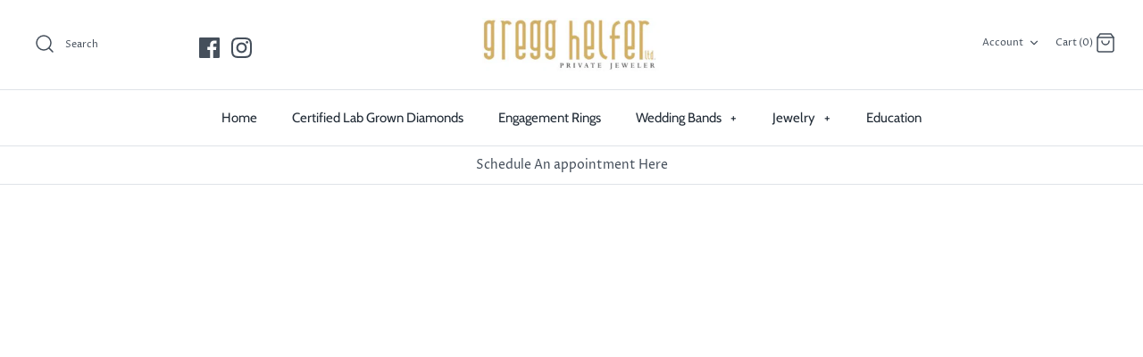

--- FILE ---
content_type: text/css
request_url: https://gregghelfer.com/cdn/shop/t/4/assets/styles.scss.css?v=20567517662912580971759259783
body_size: 23541
content:
@charset "UTF-8";html,body,div,span,applet,object,iframe,h1,.slide .overlay-text .text,h2,h3,h4,h5,h6,p,blockquote,pre,a,abbr,acronym,address,big,cite,code,del,dfn,em,img,ins,kbd,q,s,samp,small,strike,strong,sub,sup,tt,var,b,u,i,center,dl,dt,dd,ol,ul,li,fieldset,form,label,legend,table,caption,tbody,tfoot,thead,tr,th,td,article,aside,canvas,details,embed,figure,figcaption,footer,header,hgroup,menu,nav,output,ruby,section,summary,time,mark,audio,video{margin:0;padding:0;border:0;font-size:100%;font:inherit;vertical-align:baseline}article,aside,details,figcaption,figure,footer,header,hgroup,menu,nav,section{display:block}ol,ul{list-style:none}blockquote,q{quotes:none}blockquote:before,blockquote:after,q:before,q:after{content:"";content:none}table{border-collapse:collapse;border-spacing:0}.cf:before,.cf:after{content:"";display:table}.cf:after{clear:both}.cf{zoom:1}input::-moz-focus-inner,button::-moz-focus-inner{border:0;padding:0}button,input[type=submit],input[type=button]{-webkit-appearance:none}body:not(.tab-used) *:focus{outline:none}strong,b{font-weight:700}abbr,acronym{border-bottom:1px dotted #454f5b;cursor:help}em,i{font-style:italic}ul,ol,dl{margin:1em;font-size:100%}sub,sup{font-size:75%;line-height:0;position:relative}sup{top:-.5em}sub{bottom:-.25em}blockquote{margin:1.5em 0 1.5em 10px;padding:.5em 0;quotes:"\201c" "\201d";font-size:130%;font-style:italic;line-height:1.5em}blockquote:before{color:#454f5b;content:open-quote;font-size:3em;line-height:.1em;margin-left:-20px;margin-right:10px;vertical-align:-.48em}blockquote :first-child{display:inline}blockquote :last-child{margin-bottom:0}blockquote:after{content:no-close-quote}ol,ul,dl{margin-left:2em}ol li{list-style:decimal outside}ul li{list-style:disc outside}dl dd{margin-left:1em}th,td{border-bottom:1px solid #e2e2e2;border-collapse:collapse;border-top:1px solid #e2e2e2;padding:.7em}th{font-weight:700;text-align:left;border-bottom-width:3px}table.noborders td,table.noborders th{border:none}caption{margin-bottom:.5em;text-align:center}p,fieldset,table{margin-bottom:1em}hr{border:none;width:100%;color:transparent;border-bottom:3px double #e2e2e2;height:9px;margin:1em 0}@font-face{font-family:Proza Libre;font-weight:400;font-style:normal;src:url(//gregghelfer.com/cdn/fonts/proza_libre/prozalibre_n4.f0507b32b728d57643b7359f19cd41165a2ba3ad.woff2?h1=Z3JlZ2doZWxmZXIuY29t&h2=aGVsZmVyLWNvbXBhbnktcGVyc29uYWwtamV3ZWxyeS5hY2NvdW50Lm15c2hvcGlmeS5jb20&hmac=95f7109aabcb06dd68d898b66540cc88fb25f743c747cdd7f9b609d92668d107) format("woff2"),url(//gregghelfer.com/cdn/fonts/proza_libre/prozalibre_n4.11ea93e06205ad0e376283cb5b58368f304c1fe5.woff?h1=Z3JlZ2doZWxmZXIuY29t&h2=aGVsZmVyLWNvbXBhbnktcGVyc29uYWwtamV3ZWxyeS5hY2NvdW50Lm15c2hvcGlmeS5jb20&hmac=9224cb1ed8ce3207188e99a035690e999f4f201c23148b3e69fbbdef0705fca3) format("woff")}body{font-family:Proza Libre,sans-serif;font-weight:400;font-style:normal}@font-face{font-family:Proza Libre;font-weight:700;font-style:normal;src:url(//gregghelfer.com/cdn/fonts/proza_libre/prozalibre_n7.a4b873da99dd2bca5ad03b7668b97daedac66b9a.woff2?h1=Z3JlZ2doZWxmZXIuY29t&h2=aGVsZmVyLWNvbXBhbnktcGVyc29uYWwtamV3ZWxyeS5hY2NvdW50Lm15c2hvcGlmeS5jb20&hmac=5187886502a1acba6ac9289655f6c1a58afbdebfe1f83d191ff3dae875fb81f9) format("woff2"),url(//gregghelfer.com/cdn/fonts/proza_libre/prozalibre_n7.e08c7938a579a369d1851be2f12eaa0506798338.woff?h1=Z3JlZ2doZWxmZXIuY29t&h2=aGVsZmVyLWNvbXBhbnktcGVyc29uYWwtamV3ZWxyeS5hY2NvdW50Lm15c2hvcGlmeS5jb20&hmac=128e1c23e759e56ca77a3a5d2898d05b9fbc6d892a45fc49c7a0b13b74a543fd) format("woff")}@font-face{font-family:Proza Libre;font-weight:400;font-style:italic;src:url(//gregghelfer.com/cdn/fonts/proza_libre/prozalibre_i4.fd59a69759c8ff2f0db3fa744a333dc414728870.woff2?h1=Z3JlZ2doZWxmZXIuY29t&h2=aGVsZmVyLWNvbXBhbnktcGVyc29uYWwtamV3ZWxyeS5hY2NvdW50Lm15c2hvcGlmeS5jb20&hmac=fb5e244434ad14716d51db7ea292a28fc8b0e37e55e9e41bb4fa52e05d648a13) format("woff2"),url(//gregghelfer.com/cdn/fonts/proza_libre/prozalibre_i4.27b0ea1cb14275c30318a8a91b6ed8f2d59ab056.woff?h1=Z3JlZ2doZWxmZXIuY29t&h2=aGVsZmVyLWNvbXBhbnktcGVyc29uYWwtamV3ZWxyeS5hY2NvdW50Lm15c2hvcGlmeS5jb20&hmac=becc1da6fc780c02626b9b03d736345c1f45c69e1c60b142208984ee7087f51d) format("woff")}@font-face{font-family:Proza Libre;font-weight:700;font-style:italic;src:url(//gregghelfer.com/cdn/fonts/proza_libre/prozalibre_i7.c6374bc33ae8094a1daa933f3a6f41a5cdb58779.woff2?h1=Z3JlZ2doZWxmZXIuY29t&h2=aGVsZmVyLWNvbXBhbnktcGVyc29uYWwtamV3ZWxyeS5hY2NvdW50Lm15c2hvcGlmeS5jb20&hmac=3c5a6d49d09cc4b8fcbfc5da08e011e452f0a06e97ada0f47929c6af6e8d6b24) format("woff2"),url(//gregghelfer.com/cdn/fonts/proza_libre/prozalibre_i7.48a17bbddd232ab00fd7b86753022bd5c8b7128f.woff?h1=Z3JlZ2doZWxmZXIuY29t&h2=aGVsZmVyLWNvbXBhbnktcGVyc29uYWwtamV3ZWxyeS5hY2NvdW50Lm15c2hvcGlmeS5jb20&hmac=34af641b37ecf2a2a2f5d77e76a92b0214001229b91682a3b0787f21ed8bef82) format("woff")}@font-face{font-family:Proza Libre;font-weight:400;font-style:normal;src:url(//gregghelfer.com/cdn/fonts/proza_libre/prozalibre_n4.f0507b32b728d57643b7359f19cd41165a2ba3ad.woff2?h1=Z3JlZ2doZWxmZXIuY29t&h2=aGVsZmVyLWNvbXBhbnktcGVyc29uYWwtamV3ZWxyeS5hY2NvdW50Lm15c2hvcGlmeS5jb20&hmac=95f7109aabcb06dd68d898b66540cc88fb25f743c747cdd7f9b609d92668d107) format("woff2"),url(//gregghelfer.com/cdn/fonts/proza_libre/prozalibre_n4.11ea93e06205ad0e376283cb5b58368f304c1fe5.woff?h1=Z3JlZ2doZWxmZXIuY29t&h2=aGVsZmVyLWNvbXBhbnktcGVyc29uYWwtamV3ZWxyeS5hY2NvdW50Lm15c2hvcGlmeS5jb20&hmac=9224cb1ed8ce3207188e99a035690e999f4f201c23148b3e69fbbdef0705fca3) format("woff")}h1,.slide .overlay-text .text,.h1-style,h2,h3,h4,h5,h6{font-family:Proza Libre,sans-serif;font-weight:400;font-style:normal}@font-face{font-family:Proza Libre;font-weight:400;font-style:normal;src:url(//gregghelfer.com/cdn/fonts/proza_libre/prozalibre_n4.f0507b32b728d57643b7359f19cd41165a2ba3ad.woff2?h1=Z3JlZ2doZWxmZXIuY29t&h2=aGVsZmVyLWNvbXBhbnktcGVyc29uYWwtamV3ZWxyeS5hY2NvdW50Lm15c2hvcGlmeS5jb20&hmac=95f7109aabcb06dd68d898b66540cc88fb25f743c747cdd7f9b609d92668d107) format("woff2"),url(//gregghelfer.com/cdn/fonts/proza_libre/prozalibre_n4.11ea93e06205ad0e376283cb5b58368f304c1fe5.woff?h1=Z3JlZ2doZWxmZXIuY29t&h2=aGVsZmVyLWNvbXBhbnktcGVyc29uYWwtamV3ZWxyeS5hY2NvdW50Lm15c2hvcGlmeS5jb20&hmac=9224cb1ed8ce3207188e99a035690e999f4f201c23148b3e69fbbdef0705fca3) format("woff")}#pageheader .logotext,#shoplogo .logotext{font-family:Proza Libre,sans-serif;font-weight:400;font-style:normal}@font-face{font-family:Cabin;font-weight:400;font-style:normal;src:url(//gregghelfer.com/cdn/fonts/cabin/cabin_n4.cefc6494a78f87584a6f312fea532919154f66fe.woff2?h1=Z3JlZ2doZWxmZXIuY29t&h2=aGVsZmVyLWNvbXBhbnktcGVyc29uYWwtamV3ZWxyeS5hY2NvdW50Lm15c2hvcGlmeS5jb20&hmac=d5b8f9083627fdb90aaba71a55f99af0d628484c72b46c3d35f3efaa0947ebfd) format("woff2"),url(//gregghelfer.com/cdn/fonts/cabin/cabin_n4.8c16611b00f59d27f4b27ce4328dfe514ce77517.woff?h1=Z3JlZ2doZWxmZXIuY29t&h2=aGVsZmVyLWNvbXBhbnktcGVyc29uYWwtamV3ZWxyeS5hY2NvdW50Lm15c2hvcGlmeS5jb20&hmac=5b8ca4598dbac3b5f2fec5b1a09c91bd39800d124c05cfa928776966969a9bec) format("woff")}.nav-row{font-family:Cabin,sans-serif;font-weight:400;font-style:normal}.slick-slider{position:relative;display:block;-moz-box-sizing:border-box;box-sizing:border-box;-webkit-touch-callout:none;-webkit-user-select:none;-khtml-user-select:none;-moz-user-select:none;-ms-user-select:none;user-select:none;-webkit-tap-highlight-color:transparent}.slick-list{position:relative;overflow:hidden;display:block;margin:0;padding:0}.slick-list:focus{outline:none}.slick-list.dragging{cursor:pointer;cursor:hand}.slick-slider .slick-track,.slick-slider .slick-list{-webkit-transform:translate3d(0,0,0);-moz-transform:translate3d(0,0,0);-ms-transform:translate3d(0,0,0);-o-transform:translate3d(0,0,0);transform:translateZ(0)}.slick-track{position:relative;left:0;top:0;display:block}.slick-track:before,.slick-track:after{content:"";display:table}.slick-track:after{clear:both}.slick-loading .slick-track{visibility:hidden}.slideshow .slide{display:none}.slideshow .slide:first-child{display:block}.slick-slide{float:left;height:100%;min-height:1px;display:none}[dir=rtl] .slick-slide{float:right}.slick-slide img{display:block}.slick-slide.slick-loading img{display:none}.slick-slide.dragging img{pointer-events:none}.slick-initialized .slick-slide{display:block}.slick-loading .slick-slide{visibility:hidden}.slick-vertical .slick-slide{display:block;height:auto;border:1px solid transparent}.slick-slide:focus,.slick-slide a:focus{outline:none}.slick-arrow.slick-hidden{display:none}.slick-loading .slick-list{background:#fff url(//gregghelfer.com/cdn/shop/t/4/assets/ajax-load.gif?v=62939699503414190391588105565) center center no-repeat}.slick-product-prev,.slick-product-next,.slick-prev,.slick-next{position:absolute;z-index:1;display:block;line-height:0px;font-size:0px;cursor:pointer;background:transparent;color:transparent;top:50%;-webkit-transform:translate(0,-50%);-ms-transform:translate(0,-50%);transform:translateY(-50%);padding:0;border:none;outline:none;min-width:0}.slick-product-prev.slick-disabled,.slick-product-next.slick-disabled,.slick-prev.slick-disabled,.slick-next.slick-disabled{opacity:.25}.slick-product-prev.focus-visible,.slick-product-next.focus-visible,.slick-prev.focus-visible,.slick-next.focus-visible{outline:#454f5b auto 1px;outline:-webkit-focus-ring-color auto 1px}.slick-prev,.slick-next{height:80px;width:80px}.slick-prev:hover,.slick-prev:focus,.slick-next:hover,.slick-next:focus{outline:none;background:transparent;color:transparent}.slick-prev:hover svg,.slick-prev:focus svg,.slick-next:hover svg,.slick-next:focus svg{opacity:1}.slick-prev svg,.slick-next svg{width:80px;height:80px;fill:#fff;opacity:.75;-webkit-filter:drop-shadow(0px 1px 1px rgba(0,0,0,.5));-moz-filter:drop-shadow(0px 1px 1px rgba(0,0,0,.5));-o-filter:drop-shadow(0px 1px 1px rgba(0,0,0,.5));-ms-filter:drop-shadow(0px 1px 1px rgba(0,0,0,.5));filter:drop-shadow(0px 1px 1px rgba(0,0,0,.5))}.slick-prev svg.feather,.slick-next svg.feather{fill:transparent;stroke:#fff;stroke-width:.6}.slick-product-prev,.slick-product-next{height:44px;width:44px;background:#ffffffb3}.slick-product-prev:hover,.slick-product-prev:focus,.slick-product-next:hover,.slick-product-next:focus{background:#ffffffb3}.slick-product-prev:hover svg,.slick-product-prev:focus svg,.slick-product-next:hover svg,.slick-product-next:focus svg{opacity:1}@media (max-width: 767px){.slick-product-prev,.slick-product-next{top:auto;bottom:-4px;transform:none}}.slick-product-prev svg,.slick-product-next svg{width:32px;height:32px;fill:#000;background:transparent}.slick-product-prev svg.feather,.slick-product-next svg.feather{fill:transparent;stroke:#000;stroke-width:1}.slick-prev,.slick-product-prev{left:0}[dir=rtl] .slick-prev,[dir=rtl] .slick-product-prev{left:auto;right:0}.slick-next,.slick-product-next{right:0}[dir=rtl] .slick-next,[dir=rtl] .slick-product-next{left:0;right:auto}.slick-dots{list-style:none;display:block;text-align:center;margin:0;padding:10px 0;width:100%}.slick-dots li{position:relative;display:inline-block;vertical-align:top;height:20px;width:21px;margin:0;padding:0;cursor:pointer}.slick-dots li button{margin-top:-22px;border:0;background:transparent;display:block;height:44px;width:44px;min-width:0;outline:none;line-height:0px;font-size:0px;color:transparent;padding:0;cursor:pointer}.slick-dots li button:hover,.slick-dots li button:focus{outline:none}.slick-dots li button:hover:before,.slick-dots li button:focus:before{opacity:.75}.slick-dots li button:before{position:absolute;top:0;left:0;content:"\2022";width:20px;height:20px;font-family:Courier New,Courier,Lucida Sans Typewriter,Lucida Typewriter,monospace;font-size:37px;line-height:20px;text-align:center;color:#454f5b;opacity:.25;transition:opacity .15s;-webkit-font-smoothing:antialiased;-moz-osx-font-smoothing:grayscale}.slick-dots li.slick-active button:before{color:#454f5b;opacity:.85}.slick-slide img{opacity:1;transition:opacity .25s}.slick-slide img.slick-loading{opacity:0}/*! Select2 4.0.6-rc.1 | https://github.com/select2/select2/blob/master/LICENSE.md */.select2-container{box-sizing:border-box;display:inline-block;margin:0;position:relative;vertical-align:middle}.select2-container .select2-selection--single{box-sizing:border-box;cursor:pointer;display:block;height:28px;user-select:none;-webkit-user-select:none}.select2-container .select2-selection--single .select2-selection__rendered{display:block;padding-left:1em;padding-right:2.5em;overflow:hidden;text-overflow:ellipsis;white-space:nowrap}.select2-container .select2-selection--single .select2-selection__clear{position:relative}.select2-container[dir=rtl] .select2-selection--single .select2-selection__rendered{padding-right:8px;padding-left:20px}.select2-container .select2-selection--multiple{box-sizing:border-box;cursor:pointer;display:block;min-height:32px;user-select:none;-webkit-user-select:none}.select2-container .select2-selection--multiple .select2-selection__rendered{display:inline-block;overflow:hidden;padding-left:8px;text-overflow:ellipsis;white-space:nowrap}.select2-container .select2-search--inline{float:left}.select2-container .select2-search--inline .select2-search__field{box-sizing:border-box;border:none;font-size:100%;margin-top:5px;padding:0}.select2-container .select2-search--inline .select2-search__field::-webkit-search-cancel-button{-webkit-appearance:none}.select2-dropdown{background-color:#fff;border:1px solid #aaa;box-sizing:border-box;display:block;position:absolute;left:-100000px;width:100%;z-index:1051}.select2-results{display:block}.select2-results__options{list-style:none;margin:0;padding:0}.select2-results__option{padding:6px;user-select:none;-webkit-user-select:none}.select2-results__option[aria-selected]{cursor:pointer}.select2-container--open .select2-dropdown{left:0}.select2-container--open .select2-dropdown--above{border-bottom:none;border-bottom-left-radius:0;border-bottom-right-radius:0}.select2-container--open .select2-dropdown--below{border-top:none;border-top-left-radius:0;border-top-right-radius:0}.select2-search--dropdown{display:block;padding:4px}.select2-search--dropdown .select2-search__field{padding:4px;width:100%;box-sizing:border-box}.select2-search--dropdown .select2-search__field::-webkit-search-cancel-button{-webkit-appearance:none}.select2-search--dropdown.select2-search--hide{display:none}.select2-close-mask{border:0;margin:0;padding:0;display:block;position:fixed;left:0;top:0;min-height:100%;min-width:100%;height:auto;width:auto;opacity:0;z-index:99;background-color:#fff;filter:alpha(opacity=0)}.select2-hidden-accessible{border:0!important;clip:rect(0 0 0 0)!important;-webkit-clip-path:inset(50%)!important;clip-path:inset(50%)!important;height:1px!important;overflow:hidden!important;padding:0!important;position:absolute!important;width:1px!important;white-space:nowrap!important}.select2-container--default .select2-selection--single{background-color:#fff;border:1px solid #eaeaea}.select2-container--default .select2-selection--single .select2-selection__rendered{color:#444;line-height:28px}.select2-container--default .select2-selection--single .select2-selection__clear{cursor:pointer;float:right;font-weight:700}.select2-container--default .select2-selection--single .select2-selection__placeholder{color:#999}.select2-container--default .select2-selection--single .select2-selection__arrow{height:26px;position:absolute;top:1px;right:1px;width:20px}.select2-container--default .select2-selection--single .select2-selection__arrow b{border-color:#888 transparent transparent transparent;border-style:solid;border-width:5px 4px 0 4px;height:0;left:50%;margin-left:-4px;margin-top:-2px;position:absolute;top:50%;width:0}.select2-container--default[dir=rtl] .select2-selection--single .select2-selection__clear{float:left}.select2-container--default[dir=rtl] .select2-selection--single .select2-selection__arrow{left:1px;right:auto}.select2-container--default.select2-container--disabled .select2-selection--single{background-color:#eee;cursor:default}.select2-container--default.select2-container--disabled .select2-selection--single .select2-selection__clear{display:none}.select2-container--default.select2-container--open .select2-selection--single .select2-selection__arrow b{border-color:transparent transparent #888 transparent;border-width:0 4px 5px 4px}.select2-container--default .select2-selection--multiple{background-color:#fff;border:1px solid #aaa;cursor:text}.select2-container--default .select2-selection--multiple .select2-selection__rendered{box-sizing:border-box;list-style:none;margin:0;padding:0 5px;width:100%}.select2-container--default .select2-selection--multiple .select2-selection__rendered li{list-style:none}.select2-container--default .select2-selection--multiple .select2-selection__placeholder{color:#999;margin-top:5px;float:left}.select2-container--default .select2-selection--multiple .select2-selection__clear{cursor:pointer;float:right;font-weight:700;margin-top:5px;margin-right:10px}.select2-container--default .select2-selection--multiple .select2-selection__choice{background-color:#e4e4e4;border:1px solid #aaa;cursor:default;float:left;margin-right:5px;margin-top:5px;padding:0 5px}.select2-container--default .select2-selection--multiple .select2-selection__choice__remove{color:#999;cursor:pointer;display:inline-block;font-weight:700;margin-right:2px}.select2-container--default .select2-selection--multiple .select2-selection__choice__remove:hover{color:#333}.select2-container--default[dir=rtl] .select2-selection--multiple .select2-selection__choice,.select2-container--default[dir=rtl] .select2-selection--multiple .select2-selection__placeholder,.select2-container--default[dir=rtl] .select2-selection--multiple .select2-search--inline{float:right}.select2-container--default[dir=rtl] .select2-selection--multiple .select2-selection__choice{margin-left:5px;margin-right:auto}.select2-container--default[dir=rtl] .select2-selection--multiple .select2-selection__choice__remove{margin-left:2px;margin-right:auto}.select2-container--default.select2-container--focus .select2-selection--multiple{border:solid black 1px;outline:0}.select2-container--default.select2-container--disabled .select2-selection--multiple{background-color:#eee;cursor:default}.select2-container--default.select2-container--disabled .select2-selection__choice__remove{display:none}.select2-container--default.select2-container--open.select2-container--above .select2-selection--single,.select2-container--default.select2-container--open.select2-container--above .select2-selection--multiple{border-top-left-radius:0;border-top-right-radius:0}.select2-container--default.select2-container--open.select2-container--below .select2-selection--single,.select2-container--default.select2-container--open.select2-container--below .select2-selection--multiple{border-bottom-left-radius:0;border-bottom-right-radius:0}.select2-container--default .select2-search--dropdown .select2-search__field{border:1px solid #aaa}.select2-container--default .select2-search--inline .select2-search__field{background:transparent;border:none;outline:0;box-shadow:none;-webkit-appearance:textfield}.select2-container--default .select2-results>.select2-results__options{max-height:200px;overflow-y:auto}.select2-container--default .select2-results__option[role=group]{padding:0}.select2-container--default .select2-results__option[aria-disabled=true]{color:#999}.select2-container--default .select2-results__option[aria-selected=true]{background-color:#ddd}.select2-container--default .select2-results__option .select2-results__option{padding-left:1em}.select2-container--default .select2-results__option .select2-results__option .select2-results__group{padding-left:0}.select2-container--default .select2-results__option .select2-results__option .select2-results__option{margin-left:-1em;padding-left:2em}.select2-container--default .select2-results__option .select2-results__option .select2-results__option .select2-results__option{margin-left:-2em;padding-left:3em}.select2-container--default .select2-results__option .select2-results__option .select2-results__option .select2-results__option .select2-results__option{margin-left:-3em;padding-left:4em}.select2-container--default .select2-results__option .select2-results__option .select2-results__option .select2-results__option .select2-results__option .select2-results__option{margin-left:-4em;padding-left:5em}.select2-container--default .select2-results__option .select2-results__option .select2-results__option .select2-results__option .select2-results__option .select2-results__option .select2-results__option{margin-left:-5em;padding-left:6em}.select2-container--default .select2-results__option--highlighted[aria-selected]{background-color:#5897fb;color:#fff}.select2-container--default .select2-results__group{cursor:default;display:block;padding:6px}.select2-container--classic .select2-selection--single{background-color:#f7f7f7;border:1px solid #aaa;outline:0;background-image:-webkit-linear-gradient(top,white 50%,#eeeeee 100%);background-image:-o-linear-gradient(top,white 50%,#eeeeee 100%);background-image:linear-gradient(to bottom,#fff 50%,#eee);background-repeat:repeat-x;filter:progid:DXImageTransform.Microsoft.gradient(startColorstr="#FFFFFFFF",endColorstr="#FFEEEEEE",GradientType=0)}.select2-container--classic .select2-selection--single:focus{border:1px solid #5897fb}.select2-container--classic .select2-selection--single .select2-selection__rendered{color:#444;line-height:28px}.select2-container--classic .select2-selection--single .select2-selection__clear{cursor:pointer;float:right;font-weight:700;margin-right:10px}.select2-container--classic .select2-selection--single .select2-selection__placeholder{color:#999}.select2-container--classic .select2-selection--single .select2-selection__arrow{background-color:#ddd;border:none;border-left:1px solid #aaa;border-top-right-radius:4px;border-bottom-right-radius:4px;height:26px;position:absolute;top:1px;right:1px;width:20px;background-image:-webkit-linear-gradient(top,#eeeeee 50%,#cccccc 100%);background-image:-o-linear-gradient(top,#eeeeee 50%,#cccccc 100%);background-image:linear-gradient(to bottom,#eee 50%,#ccc);background-repeat:repeat-x;filter:progid:DXImageTransform.Microsoft.gradient(startColorstr="#FFEEEEEE",endColorstr="#FFCCCCCC",GradientType=0)}.select2-container--classic .select2-selection--single .select2-selection__arrow b{border-color:#888 transparent transparent transparent;border-style:solid;border-width:5px 4px 0 4px;height:0;left:50%;margin-left:-4px;margin-top:-2px;position:absolute;top:50%;width:0}.select2-container--classic[dir=rtl] .select2-selection--single .select2-selection__clear{float:left}.select2-container--classic[dir=rtl] .select2-selection--single .select2-selection__arrow{border:none;border-right:1px solid #aaa;border-radius:4px 0 0 4px;left:1px;right:auto}.select2-container--classic.select2-container--open .select2-selection--single{border:1px solid #5897fb}.select2-container--classic.select2-container--open .select2-selection--single .select2-selection__arrow{background:transparent;border:none}.select2-container--classic.select2-container--open .select2-selection--single .select2-selection__arrow b{border-color:transparent transparent #888 transparent;border-width:0 4px 5px 4px}.select2-container--classic.select2-container--open.select2-container--above .select2-selection--single{border-top:none;border-top-left-radius:0;border-top-right-radius:0;background-image:-webkit-linear-gradient(top,white 0%,#eeeeee 50%);background-image:-o-linear-gradient(top,white 0%,#eeeeee 50%);background-image:linear-gradient(to bottom,#fff,#eee 50%);background-repeat:repeat-x;filter:progid:DXImageTransform.Microsoft.gradient(startColorstr="#FFFFFFFF",endColorstr="#FFEEEEEE",GradientType=0)}.select2-container--classic.select2-container--open.select2-container--below .select2-selection--single{border-bottom:none;border-bottom-left-radius:0;border-bottom-right-radius:0;background-image:-webkit-linear-gradient(top,#eeeeee 50%,white 100%);background-image:-o-linear-gradient(top,#eeeeee 50%,white 100%);background-image:linear-gradient(to bottom,#eee 50%,#fff);background-repeat:repeat-x;filter:progid:DXImageTransform.Microsoft.gradient(startColorstr="#FFEEEEEE",endColorstr="#FFFFFFFF",GradientType=0)}.select2-container--classic .select2-selection--multiple{background-color:#fff;border:1px solid #aaa;cursor:text;outline:0}.select2-container--classic .select2-selection--multiple:focus{border:1px solid #5897fb}.select2-container--classic .select2-selection--multiple .select2-selection__rendered{list-style:none;margin:0;padding:0 5px}.select2-container--classic .select2-selection--multiple .select2-selection__clear{display:none}.select2-container--classic .select2-selection--multiple .select2-selection__choice{background-color:#e4e4e4;border:1px solid #aaa;cursor:default;float:left;margin-right:5px;margin-top:5px;padding:0 5px}.select2-container--classic .select2-selection--multiple .select2-selection__choice__remove{color:#888;cursor:pointer;display:inline-block;font-weight:700;margin-right:2px}.select2-container--classic .select2-selection--multiple .select2-selection__choice__remove:hover{color:#555}.select2-container--classic[dir=rtl] .select2-selection--multiple .select2-selection__choice{float:right;margin-left:5px;margin-right:auto}.select2-container--classic[dir=rtl] .select2-selection--multiple .select2-selection__choice__remove{margin-left:2px;margin-right:auto}.select2-container--classic.select2-container--open .select2-selection--multiple{border:1px solid #5897fb}.select2-container--classic.select2-container--open.select2-container--above .select2-selection--multiple{border-top:none;border-top-left-radius:0;border-top-right-radius:0}.select2-container--classic.select2-container--open.select2-container--below .select2-selection--multiple{border-bottom:none;border-bottom-left-radius:0;border-bottom-right-radius:0}.select2-container--classic .select2-search--dropdown .select2-search__field{border:1px solid #aaa;outline:0}.select2-container--classic .select2-search--inline .select2-search__field{outline:0;box-shadow:none}.select2-container--classic .select2-dropdown{background-color:#fff;border:1px solid transparent}.select2-container--classic .select2-dropdown--above{border-bottom:none}.select2-container--classic .select2-dropdown--below{border-top:none}.select2-container--classic .select2-results>.select2-results__options{max-height:200px;overflow-y:auto}.select2-container--classic .select2-results__option[role=group]{padding:0}.select2-container--classic .select2-results__option[aria-disabled=true]{color:gray}.select2-container--classic .select2-results__option--highlighted[aria-selected]{background-color:#3875d7;color:#fff}.select2-container--classic .select2-results__group{cursor:default;display:block;padding:6px}.select2-container--classic.select2-container--open .select2-dropdown{border-color:#5897fb}.owl-carousel,.owl-carousel .owl-item{-webkit-tap-highlight-color:transparent;position:relative}.owl-carousel{display:none;width:100%;z-index:1}.owl-carousel .owl-stage{position:relative;-ms-touch-action:pan-Y;touch-action:manipulation;-moz-backface-visibility:hidden}.owl-carousel .owl-stage:after{content:".";display:block;clear:both;visibility:hidden;line-height:0;height:0}.owl-carousel .owl-stage-outer{position:relative;overflow:hidden;-webkit-transform:translate3d(0,0,0)}.owl-carousel .owl-item,.owl-carousel .owl-wrapper{-webkit-backface-visibility:hidden;-moz-backface-visibility:hidden;-ms-backface-visibility:hidden;-webkit-transform:translate3d(0,0,0);-moz-transform:translate3d(0,0,0);-ms-transform:translate3d(0,0,0)}.owl-carousel .owl-item{min-height:1px;float:left;-webkit-backface-visibility:hidden;-webkit-touch-callout:none}.owl-carousel .owl-item img{display:block;width:100%}.owl-carousel .owl-dots.disabled,.owl-carousel .owl-nav.disabled{display:none}.no-js .owl-carousel,.owl-carousel.owl-loaded{display:block}.owl-carousel .owl-dot,.owl-carousel .owl-nav .owl-next,.owl-carousel .owl-nav .owl-prev{cursor:pointer;-webkit-user-select:none;-khtml-user-select:none;-moz-user-select:none;-ms-user-select:none;user-select:none}.owl-carousel .owl-nav button.owl-next,.owl-carousel .owl-nav button.owl-prev,.owl-carousel button.owl-dot{background:0 0;color:inherit;border:none;padding:0!important;font:inherit}.owl-carousel.owl-loading{opacity:0;display:block}.owl-carousel.owl-hidden{opacity:0}.owl-carousel.owl-refresh .owl-item{visibility:hidden}.owl-carousel.owl-drag .owl-item{-ms-touch-action:pan-y;touch-action:pan-y;-webkit-user-select:none;-moz-user-select:none;-ms-user-select:none;user-select:none}.owl-carousel.owl-grab{cursor:move;cursor:grab}.owl-carousel.owl-rtl{direction:rtl}.owl-carousel.owl-rtl .owl-item{float:right}.owl-carousel .animated{animation-duration:1s;animation-fill-mode:both}.owl-carousel .owl-animated-in{z-index:0}.owl-carousel .owl-animated-out{z-index:1}.owl-carousel .fadeOut{animation-name:fadeOut}@keyframes fadeOut{0%{opacity:1}to{opacity:0}}.owl-height{transition:height .5s ease-in-out}.owl-carousel .owl-item .owl-lazy{opacity:0;transition:opacity .4s ease}.owl-carousel .owl-item .owl-lazy:not([src]),.owl-carousel .owl-item .owl-lazy[src^=""]{max-height:0}.owl-carousel .owl-item img.owl-lazy{transform-style:preserve-3d}.owl-carousel .owl-video-wrapper{position:relative;height:100%;background:#000}.owl-carousel .owl-video-play-icon{position:absolute;height:80px;width:80px;left:50%;top:50%;margin-left:-40px;margin-top:-40px;background:url(owl.video.play.png) no-repeat;cursor:pointer;z-index:1;-webkit-backface-visibility:hidden;transition:transform .1s ease}.owl-carousel .owl-video-play-icon:hover{-ms-transform:scale(1.3,1.3);transform:scale(1.3)}.owl-carousel .owl-video-playing .owl-video-play-icon,.owl-carousel .owl-video-playing .owl-video-tn{display:none}.owl-carousel .owl-video-tn{opacity:0;height:100%;background-position:center center;background-repeat:no-repeat;background-size:contain;transition:opacity .4s ease}.owl-carousel .owl-video-frame{position:relative;z-index:1;height:100%;width:100%}.owl-carousel{display:block;position:relative}.owl-carousel .owl-nav button.owl-prev,.owl-carousel .owl-nav button.owl-next{position:absolute;left:0;top:calc(50% - 16px);width:32px;height:32px;line-height:0px;background:#ffffffb3}.owl-carousel .owl-nav button.owl-prev svg.feather,.owl-carousel .owl-nav button.owl-next svg.feather{width:20px;height:20px;stroke:#000}.owl-carousel .owl-nav button.owl-prev.disabled,.owl-carousel .owl-nav button.owl-next.disabled{opacity:.25}.owl-carousel .owl-nav button.owl-prev.disabled:focus,.owl-carousel .owl-nav button.owl-next.disabled:focus{outline:none}.owl-carousel .owl-nav button.owl-next{left:auto;right:0}.owl-stage--items-fit{margin:0 auto;transform:none!important}body{font-size:14px;line-height:1.6em;color:#454f5b;background:#fff;background-repeat:repeat;overflow-y:scroll;-moz-font-feature-settings:"liga";-moz-osx-font-smoothing:grayscale;-webkit-font-feature-settings:"liga";-webkit-font-smoothing:antialiased}::selection{background:#212b36;color:#fff}::-moz-selection{background:#212b36;color:#fff}a,a:visited{color:#000;-moz-transition:color .1s,border-color .1s;-webkit-transition:color .1s,border-color .1s;transition:color .1s,border-color .1s;text-decoration:none}a:hover{color:#454f5b}select{max-width:100%;font-family:inherit;font-weight:inherit;font-style:inherit}input,textarea{font-size:14px;line-height:14px;font-family:Proza Libre,sans-serif;font-weight:400;font-style:normal;background:#fff;color:#454f5b;border:1px solid #e3e4e6;padding:11px 15px;margin:0;vertical-align:middle;max-width:100%;border-radius:0;-webkit-appearance:none;box-sizing:border-box}input:focus,textarea:focus{border-color:#454f5b}input[type=checkbox]{border:none;-moz-border-radius:0;-webkit-border-radius:0;border-radius:0;-webkit-appearance:checkbox}textarea{height:120px;padding-top:10px;padding-bottom:10px}::-webkit-input-placeholder{color:#454f5b}:-moz-placeholder{color:#454f5b}::-moz-placeholder{color:#454f5b}:-ms-input-placeholder{color:#454f5b}.input--large{padding-top:15px;padding-bottom:15px;height:46px}.button,a.button,button,input[type=submit],input[type=reset],input[type=button]{background:#212b36;border:1px solid #212b36;color:#fff;font-size:14px;font-family:inherit;font-weight:inherit;font-style:inherit;line-height:1em;height:auto;margin:0;text-decoration:none!important;cursor:pointer;padding:11px 25px;vertical-align:middle;text-align:center;box-sizing:content-box;border-radius:0;transition:background-color .1s,color .1s,border-color .1s,opacity .1s;display:inline-block;font-family:Proza Libre,sans-serif;font-weight:400;font-style:normal}.button svg,a.button svg,button svg,input[type=submit] svg,input[type=reset] svg,input[type=button] svg{fill:#fff}.button .icon,a.button .icon,button .icon,input[type=submit] .icon,input[type=reset] .icon,input[type=button] .icon{position:relative;display:inline-block;vertical-align:middle;height:1em;width:28px}.button .icon svg,a.button .icon svg,button .icon svg,input[type=submit] .icon svg,input[type=reset] .icon svg,input[type=button] .icon svg{position:absolute;top:50%;left:0;margin-top:-12px}.button:hover,a.button:hover,button:hover,input[type=submit]:hover,input[type=reset]:hover,input[type=button]:hover{background:#9d7f61;border-color:#9d7f61}.button.button--large,a.button.button--large,button.button--large,input[type=submit].button--large,input[type=reset].button--large,input[type=button].button--large{padding:15px 25px;font-size:14px}.button.compact,button.compact,input[type=submit].compact,input[type=reset].compact,input[type=button].compact{width:auto;min-width:0;padding:12px}.button.altcolour,.product-form .quantity-submit-row.has-spb .button,button.altcolour,input[type=submit].altcolour,input[type=reset].altcolour,input[type=button].altcolour{background:#fff;color:#212b36;border:1px solid #212b36}.button.altcolour svg,.product-form .quantity-submit-row.has-spb .button svg,button.altcolour svg,input[type=submit].altcolour svg,input[type=reset].altcolour svg,input[type=button].altcolour svg{fill:#212b36}.button.altcolour:hover,.product-form .quantity-submit-row.has-spb .button:hover,button.altcolour:hover,input[type=submit].altcolour:hover,input[type=reset].altcolour:hover,input[type=button].altcolour:hover{background:#212b36;color:#fff;border-color:#212b36}.button.altcolour:hover svg,.product-form .quantity-submit-row.has-spb .button:hover svg,button.altcolour:hover svg,input[type=submit].altcolour:hover svg,input[type=reset].altcolour:hover svg,input[type=button].altcolour:hover svg{fill:#fff}.button.notabutton,a.button.notabutton,button.notabutton,input[type=submit].notabutton{background:none;border:none;padding:0;margin:0;font-size:inherit;line-height:inherit;font-family:inherit;letter-spacing:inherit;text-transform:none;vertical-align:baseline;min-width:0;overflow:visible;height:auto;color:#000;-moz-transition:color .1s;-webkit-transition:color .1s;transition:color .1s}.button.notabutton:hover,a.button.notabutton:hover,button.notabutton:hover,input[type=submit].notabutton:hover{color:#454f5b}.button.disabled,a.button.disabled,button[disabled],input[type=submit][disabled],input[type=reset][disabled],input[type=button][disabled]{background:#999!important;color:#fff!important;border-color:#999!important}.button__icon{display:inline-block;vertical-align:middle;position:relative;width:24px;height:14px}.button__icon svg{position:absolute;left:0;top:50%;margin-top:-12px}.button__icon svg.feather{fill:transparent;stroke:#fff;stroke-width:1}h1,.slide .overlay-text .text,.h1-style,h2,h3,h4,h5,h6{color:#212b36;line-height:1.2em;margin-bottom:10px}h1 svg,.slide .overlay-text .text svg,h1 svg g,.slide .overlay-text .text svg g,.h1-style svg,.h1-style svg g,h2 svg,h2 svg g,h3 svg,h3 svg g,h4 svg,h4 svg g,h5 svg,h5 svg g,h6 svg,h6 svg g{fill:#212b36}h1 a,.slide .overlay-text .text a,h2 a,h3 a,h4 a,h5 a,h6 a,h1 a:visited,.slide .overlay-text .text a:visited,h2 a:visited,h3 a:visited,h4 a:visited,h5 a:visited,h6 a:visited{color:inherit;text-decoration:none}h1 a:hover,.slide .overlay-text .text a:hover,h2 a:hover,h3 a:hover,h4 a:hover,h5 a:hover,h6 a:hover{color:#454f5b}h1,.slide .overlay-text .text,.h1-style,h2.h1-style{font-size:28px}h2,h1.h2-style,.slide .overlay-text .h2-style.text,h2.h2-style,h3.h2-style,h4.h2-style,h5.h2-style,h6.h2-style,.h2-style{font-size:25.66667px}h3,h1.h3-style,.slide .overlay-text .h3-style.text,h2.h3-style,h3.h3-style,h4.h3-style,h5.h3-style,h6.h3-style,.h3-style{font-size:23.33333px}h4,h1.h4-style,.slide .overlay-text .h4-style.text,h2.h4-style,h3.h4-style,h4.h4-style,h5.h4-style,h6.h4-style,.h4-style{font-size:21px}h5,h1.h5-style,.slide .overlay-text .h5-style.text,h2.h5-style,h3.h5-style,h4.h5-style,h5.h5-style,h6.h5-style,.h5-style{font-size:18.66667px}h6,h1.h6-style,.slide .overlay-text .h6-style.text,h2.h6-style,h3.h6-style,h4.h6-style,h5.h6-style,h6.h6-style,.h6-style{font-size:16.33333px}h1.majortitle,.slide .overlay-text .majortitle.text,h2.title,h2.majortitle,h3.majortitle,h4.majortitle,h5.majortitle,h6.majortitle,.majortitle{margin:0 0 10px}h1.hometitle,.slide .overlay-text .hometitle.text,h2.hometitle,h3.hometitle,.hometitle{line-height:1em;margin:0 0 20px}img{max-width:100%;height:auto}svg{width:24px;height:24px;fill:#454f5b;vertical-align:middle;transition:fill .1s}svg g{fill:#454f5b;transition:fill .1s}.beside-svg{vertical-align:middle}svg.feather{fill:transparent;stroke:#454f5b}.icon-small svg{width:16px;height:16px}.icon-natcol .feather{stroke:currentColor}.hidden{display:none}.visually-hidden{position:absolute!important;overflow:hidden;clip:rect(0 0 0 0);height:1px;width:1px;margin:-1px;padding:0;border:0}.skip-link:focus{position:absolute!important;overflow:auto;clip:auto;width:auto;height:auto;margin:0;color:#26262c;background-color:#fdfdfa;padding:10px;z-index:10000;transition:none}.container{max-width:1280px;margin-left:auto;margin-right:auto;padding-left:40px;padding-right:40px}@media (max-width: 1280px){.uncontain-desktop-down{padding-left:0;padding-right:0}}.slideshow .container{padding-left:40px;padding-right:40px}.template-index #content>.container,.template-collection #content>.container,.template-list-collections #content>.container,.template-product #content>.container,.template-blog #content>.container,.template-article #content>.container,.template-page #content>.container,.template-search #content>.container{max-width:none;padding-left:0;padding-right:0}#content{margin-top:30px;padding-bottom:60px}.template-index #content{margin-top:0;padding-bottom:0}#mobile-header{display:none;text-align:right;background:#fff;color:#454f5b;border-bottom:1px solid #dfe3e8;font-size:15px;line-height:32px;position:relative}#mobile-header a{color:inherit}#mobile-header .mobile-nav-toggle{position:absolute;top:50%;left:0;margin-top:-26px;padding:0;width:50px;height:50px}#mobile-header .mobile-nav-toggle .feather{fill:transparent;stroke:#454f5b}#mobile-header .cart-count{position:absolute;top:50%;right:20px;margin-top:-18px;font-size:12px;line-height:32px}#mobile-header .cart-count .beside-svg{margin-right:2px}#mobile-header .logo img{vertical-align:middle}#mobile-header .logo>a{display:block;margin:0 auto;width:135px}#mobile-header .logo>a:before{content:"";display:inline-block;width:1px;margin-left:-1px;vertical-align:middle;height:32px}#pageheader #mobile-header .logo .logotext{display:inline-block;width:calc(100% - 5px)}#mobile-nav-return{z-index:7000;position:fixed;top:0;left:0;width:100%;height:0;background:#0000004d;opacity:0;transition:opacity .5s cubic-bezier(.75,.03,.52,1)}#main-nav .mobile-features{display:none;position:absolute;top:0;left:0;right:0}#main-nav .mobile-features .mobile-search input[type=text]{box-sizing:border-box;width:100%;border:none;height:60px;font-size:18px;line-height:60px;padding-left:20px}#main-nav .mobile-features .mobile-search button{position:absolute;top:0;right:0;height:100%;width:40px;text-align:left}#main-nav .mobile-social{display:none}#pageheader{position:relative;background:#fff;z-index:4000}#pageheader,#pageheader a{color:#454f5b}#pageheader svg,#pageheader svg g{fill:#454f5b}#pageheader svg.feather{fill:none;stroke:#454f5b}#pageheader .disclosure .disclosure__toggle-arrow svg.feather{stroke-width:2}#pageheader .logo{text-align:center;padding:20px 0}#pageheader .logo a{display:inline-block;color:#212b36}.logo img{display:inline-block;vertical-align:top}#pageheader .logo .logotext{font-size:28px;line-height:1.4em}#pageheader .search-box,#pageheader .utils{position:absolute;top:50%}#pageheader .logo-pos-below .search-box,#pageheader .logo-pos-below .utils,#pageheader .logo-pos-above .search-box,#pageheader .logo-pos-above .utils{top:0;margin-top:0}#pageheader .search-box{left:30px;margin-top:-19px}#pageheader .search-box .search-form{border:1px solid transparent;position:relative;display:inline-block}#pageheader .search-box .search-form .feather-search{position:absolute;z-index:1;fill:none;stroke:#454f5b;top:50%;margin-top:-12px;left:7px;pointer-events:none}#pageheader .search-box .search-form .search-box-label{position:absolute;display:inline-block;padding:11px 10px 11px 42px;font-size:11.2px;line-height:1.2em;color:#454f5b;cursor:text}#pageheader .search-box .search-form input[type=text]{opacity:0;font-size:11.2px;line-height:1.2em;border:none;background:transparent;color:#666}#pageheader .search-box .search-form input[type=text]::-ms-clear{display:none}#pageheader .search-box .search-form button{opacity:0;position:absolute;top:0;right:8px;background:transparent;color:#666;border:none;width:20px;min-width:0;height:25px;padding:5px 0;line-height:2px;font-size:100%;pointer-events:none}#pageheader .search-box .search-form button svg.feather{stroke:#666}#pageheader .search-box .results-box{display:none;box-sizing:border-box;position:absolute;left:-1px;background:#fff;color:#333;width:264px;z-index:5000;font-size:11.2px;border:1px solid #e2e2e2}#pageheader .search-box .results-box.results-box--no-results{display:none!important}#pageheader .search-box .results-box .mini-search-result{display:flex;padding:8px 6px;margin:0;color:inherit}#pageheader .search-box .results-box .mini-search-result:first-child{padding-top:10px}#pageheader .search-box .results-box .mini-search-result:last-child{padding-bottom:10px}#pageheader .search-box .results-box .mini-search-result:hover{color:inherit;background:#f3f3f3}#pageheader .search-box .results-box .mini-search-result__image{flex:0 0 auto;margin:0 10px 0 0;width:32px;text-align:center;background-size:cover;background-position:center center}#pageheader .search-box .results-box .mini-search-result__image img{vertical-align:top;max-height:60px}#pageheader .search-box .results-box .mini-search-result__image--letter{height:32px;border:1px solid rgba(0,0,0,.3);font-size:20px;line-height:32px;opacity:.3}#pageheader .search-box .results-box .mini-search-result__text{flex:1 1 auto;display:flex;flex-direction:column;justify-content:center;line-height:1.2}#pageheader .search-box .results-box .mini-search-result__text .product-price__from{opacity:.7}#pageheader .search-box .results-box .mini-search-result__vendor{margin-top:.2em;font-size:.8em;font-weight:500;text-transform:uppercase;letter-spacing:.07em;opacity:.7;white-space:nowrap;overflow:hidden;text-overflow:ellipsis;width:95%}#pageheader .search-box .results-box .mini-search-result__price{margin-top:.2em}#pageheader .search-box .results-box .load{display:block;background:url(//gregghelfer.com/cdn/shop/t/4/assets/ajax-load.gif?v=62939699503414190391588105565) center center no-repeat;text-align:center;padding:15px 6px}#pageheader .search-box .results-box .note{display:block;margin:2px -1px -1px;padding:14px 10px;text-align:center;background:#212b36;border:#212b36;color:#fff;font-size:11.2px;line-height:1.2em}#pageheader .search-box .results-box .note:hover{background:#9d7f61;color:#fff}#pageheader .search-box.focus .search-form{background-color:#fff;border-color:#dedede}#pageheader .search-box.focus .search-form .search-box-label{display:none}#pageheader .search-box.focus .search-form .results-box{display:block}#pageheader .search-box.focus .search-form input[type=text]{opacity:1;padding:11px 10px 11px 42px;width:262px}#pageheader .search-box.focus .search-form .feather-search{stroke:#666}#pageheader .search-box.focus .search-form button{pointer-events:auto;opacity:1}#pageheader .utils{right:30px;height:44px;line-height:40px;margin-top:-22px;font-size:11.2px}#pageheader .social-links,#pageheader .utils .cart-summary{display:inline-block;vertical-align:middle}#pageheader .social-links{height:15px}#pageheader .social-links ul,#pageheader .social-links li{margin:0;padding:0;display:inline}#pageheader .search-box.focus .social-links{display:none}#pageheader .utils .cart-summary{margin-left:10px}#pageheader .utils .header-disclosures{display:inline-block;vertical-align:middle}.header-disclosures .selectors-form__item{margin:0 0 0 10px}.header-disclosures .disclosure{font-size:inherit;line-height:inherit}.header-disclosures .disclosure__toggle{background:transparent;border:none;color:inherit;font-size:inherit;line-height:inherit;margin:0;padding:0 22px 0 0;vertical-align:middle}.header-disclosures .disclosure__toggle:hover{background:transparent;border:none;color:inherit}.header-disclosures .disclosure__toggle[aria-expanded=true]:before,.header-disclosures .disclosure__toggle[aria-expanded=true]:after{top:auto;bottom:-8px;margin-top:auto;border-width:0px 8px 8px 8px;animation:disclosure-reveal-down .15s ease-out;z-index:1}.header-disclosures .disclosure__toggle[aria-expanded=true]:before{border-color:transparent transparent #e3e4e6 transparent}.header-disclosures .disclosure__toggle[aria-expanded=true]:after{margin-bottom:-1px;border-color:transparent transparent white transparent}.header-disclosures .disclosure__toggle-arrow{position:absolute;top:50%;transform:translateY(-50%);right:3px;pointer-events:none}.header-disclosures .disclosure__toggle-arrow svg{height:14px;width:14px}.header-disclosures .disclosure-list{top:calc(100% + 8px);bottom:auto}.header-disclosures .disclosure-list--visible{animation:disclosure-reveal-down .15s ease-out;overflow:auto}#pageheader .utils .cart-summary .button{min-width:0;margin-top:-1px;padding:8px 15px;vertical-align:middle;color:#fff;text-transform:none}#pageheader .utils .cart-summary .button .cart-count__text{vertical-align:top}.cart-count__text{vertical-align:middle}#pageheader .logo-pos-above .util-area,#pageheader .logo-pos-below .util-area{position:relative;height:55px}#pageheader .logo-pos-below .util-area{margin-top:10px}.announcement{font-size:11.2px;line-height:1.4em;text-align:center}.announcement a{display:block;color:inherit;text-decoration:none;transition:background .1s}.announcement a:hover{background:#ffffff1a;text-decoration:none}.announcement .announcement__inner{padding:6px}.nav-row{text-align:center;line-height:1.5em;font-size:15px}.nav-row ul{margin:0;display:inline-block}.nav-row ul li{vertical-align:top;margin:0;display:inline-block}.nav-row a{padding:20px 18px;white-space:nowrap;display:inline-block}.nav-row a:focus:hover{box-shadow:none!important}.nav-row a.expanded{color:#454f5b}.nav-row a .exp{margin-left:5px;width:10px;display:inline-block}.nav-row a .exp svg{display:none}.nav-row ul ul{display:none}@media (min-width: 768px){.nav-row a.column-title{display:block;padding-bottom:15px;white-space:normal;text-align:left;font-size:.85em;line-height:1.2em;letter-spacing:.15em;text-transform:uppercase;opacity:.7}.nav-row a.column-title .exp{display:none}.multi-level-nav.reveal-on-hover{position:relative}.multi-level-nav.reveal-on-hover .tier-2,.multi-level-nav.reveal-on-hover .tier-3{position:absolute;z-index:10;top:100%;left:0;width:100%;border-bottom:1px solid #dfe3e8;opacity:0;transition:opacity .25s ease-in-out}.multi-level-nav.reveal-on-hover .tier-2.tier-appeared,.multi-level-nav.reveal-on-hover .tier-3.tier-appeared{opacity:1}.nav-row .nav-columns{display:flex;flex-wrap:wrap;margin:0 auto;max-width:1280px;padding:20px 10px 0}.nav-row .nav-columns.nav-columns--count-1,.nav-row .nav-columns.nav-columns--count-2,.nav-row .nav-columns.nav-columns--count-3,.nav-row .nav-columns.nav-columns--count-4{justify-content:center}.nav-row .nav-columns.nav-columns--count-1>li,.nav-row .nav-columns.nav-columns--count-2>li,.nav-row .nav-columns.nav-columns--count-3>li,.nav-row .nav-columns.nav-columns--count-4>li{width:calc(20% - 20px)}.nav-row .nav-columns.nav-columns--count-7>li,.nav-row .nav-columns.nav-columns--count-8>li{width:calc(25% - 20px)}.nav-row .nav-columns.nav-columns--count-6>li{width:calc(100% / 6 - 20px)}.nav-row .nav-columns>li{margin:0 10px;width:calc(20% - 20px);text-align:left}.nav-row .nav-columns>li a{padding-left:0;padding-right:0}.nav-row .nav-columns>li>a{padding-top:0}.nav-row .nav-columns>li>ul{display:block;padding-bottom:20px;text-align:left}.nav-row .nav-columns>li>ul>li{display:block}.nav-row .nav-columns>li>ul>li>a{display:block;padding-top:4px;padding-bottom:4px;white-space:normal}.nav-row .tier-1 .nav-columns{display:none}}.tags.nav-row{border-top:1px solid #e2e2e2;border-bottom:1px solid #e2e2e2;padding:5px;font-size:14px;text-transform:capitalize}.tags .active a{color:#e94b3f}.tags .active a .x{position:relative;top:2px;font-weight:700;font-size:150%;line-height:75%;margin:0 0 0 5px}.multi-tag-row{margin-top:-10px;margin-bottom:20px}.multi-tag-row .tags.nav-row{margin-top:-1px}.multi-tag-row .tags.nav-row.height-hidden{display:block;height:0;overflow:hidden;border:none;padding:0}.tags-inline{font-size:11.2px}.tags-inline label{margin-right:10px}.tags-inline ul{font-style:italic}.tags-inline ul,.tags-inline li{display:inline;list-style:none;margin:0;padding:0}.tags-inline li:after{content:","}.tags-inline li:last-child:after{content:none}.content-divider{margin-bottom:20px;padding-bottom:20px;border-bottom:1px solid #e2e2e2}#main-nav{border-bottom:1px solid #dfe3e8}#main-nav .multi-level-nav>div{border-top:1px solid #dfe3e8;background:#fff}#main-nav .multi-level-nav .tier-1,#main-nav .multi-level-nav .tier-2{background:#fff}#main-nav a{color:#212b36}#main-nav svg,#main-nav svg g{fill:#212b36}#main-nav svg.feather,#main-nav svg g.feather{fill:none;stroke:#212b36}#main-nav a.expanded,#main-nav a:hover{color:#212b36}#main-nav .account-links{display:none}#main-nav .featured-link>a{color:#212b36}.account-links-inline{display:inline-block;vertical-align:middle}.account-links-inline>.login{display:inline-block;vertical-align:middle}.account-links-inline+.header-disclosures{margin-left:5px}#store-messages{background:#0000}#store-messages a{color:inherit;text-decoration:none}#store-messages .message{position:relative;text-align:center;padding:12px 0}#store-messages .message>a{display:block}#store-messages .message .title,#store-messages .message .tagline{margin:0 20px}#store-messages .message .title{font-size:100%;line-height:1.3em;color:#454f5b}#store-messages .message .tagline{display:block;font-size:11.2px;line-height:1.4em;color:#c4cdd5}#store-messages .message .tagline:nth-child(2){margin-bottom:4px;margin-top:5px}#store-messages .message .fluff{border-left:1px solid #e2e2e2;width:1px;position:absolute;left:0;top:28%;bottom:29%}#store-messages.messages-2 .message{float:left;width:49.5%}#store-messages.messages-3 .message{float:left;width:33.33%}#store-messages-mobile{display:none;padding:8px 0;background:#0000;color:#454f5b;border-bottom:1px solid #e2e2e2;font-size:12px;line-height:1.2em;text-align:center}#store-messages-mobile a,#store-messages-mobile a:hover{color:#454f5b}.page-header{text-align:center;padding:0 0 20px}.page-header .pagetitle{margin-bottom:20px}.page-header .user-content{text-align:left}.page-header .filters{float:left;margin:10px 0}.page-header .social-area{float:right;margin:0 0 10px}.page-header .social-area.center{float:none}.page-header .social-area .rsslink,.page-header .social-area .sharing{vertical-align:middle;display:inline-block}.page-header .social-area .rsslink svg{margin-left:8px;width:15px;height:15px;fill:#000}.page-header .filters .tags{margin-right:25px;white-space:nowrap}.page-header .filters .sort .styled-select{display:inline-block;vertical-align:middle;margin:-18px 0 -16px .5em;font-size:14px;letter-spacing:0}.page-header .filters .sort select{text-transform:none}.pagination-row{text-align:center;margin-top:30px;margin-bottom:20px}.pagination__sep,.pagination__number{margin:0 4px}.pagination-row.pagination-row-tabular{display:table;width:100%}.pagination-row.pagination-row-tabular>.inner{display:table-row}.pagination-row.pagination-row-tabular>.inner>*{display:table-cell;width:33.33333%;vertical-align:bottom}.pagination-row.pagination-row-tabular .prev span,.pagination-row.pagination-row-tabular .next span{vertical-align:middle}.pagination-row.pagination-row-tabular .prev{text-align:left}.pagination-row.pagination-row-tabular .next{text-align:right}#pagefooter{background:#f4f6f8;padding:0 0 40px;font-size:11.2px;line-height:1.4em}#pagefooter,#pagefooter a{color:#212b36}#pagefooter a:hover{opacity:.75}#pagefooter .cross-page-promos{background:#f4f6f8;padding-top:16px;padding-bottom:16px}#pagefooter .cross-page-promos,#pagefooter .cross-page-promos a,#pagefooter .cross-page-promos h6{color:#212b36}#pagefooter .cross-page-promos a{display:block}#pagefooter .cross-page-promos svg{stroke:#212b36}#pagefooter .cross-page-promos .overlay-text .text>div{padding-left:0;padding-right:0}#pagefooter .nav-row{border-top:1px solid #dfe3e8;border-bottom:1px solid #dfe3e8}#pagefooter .signup-form .input-block{border-color:#dfe3e8}#pagefooter .lower{text-align:center}#pagefooter .copyright{margin-top:30px;padding:0 20px}#pagefooter .copyright .copy{white-space:nowrap}#pagefooter .interact{margin-top:30px;padding:0 20px 30px;border-bottom:1px solid #dfe3e8}#pagefooter .interact .social-links{display:inline-block;zoom:1;*display: inline;vertical-align:middle}#pagefooter .social-links{margin:30px 0;padding:0 20px}#pagefooter .social-links a{margin:0 8px}#pagefooter .social-links svg,#pagefooter .social-links svg g{fill:#212b36}#pagefooter .payment-methods{margin-top:20px}.footer-localization{text-align:center;margin-top:20px;margin-bottom:-10px;padding:0 20px}.selectors-form__item{display:inline-block;margin:10px 5px}.disclosure{position:relative;font-size:14px;line-height:1.2em}.disclosure__toggle{padding:.75em 3em .75em 1em;border:1px solid #e3e4e6;background-color:#fff;color:#454f5b;white-space:nowrap;line-height:1.2em}.disclosure__toggle:hover{border:1px solid #e3e4e6;background-color:#fff;color:#454f5b}.disclosure__toggle[aria-expanded=true]:before,.disclosure__toggle[aria-expanded=true]:after{content:"";position:absolute;left:18px;top:0;margin-top:-8px;width:0;height:0;border-style:solid;border-width:8px 8px 0 8px;animation:disclosure-reveal-up .15s ease-out}.disclosure__toggle[aria-expanded=true]:before{border-color:#e3e4e6 transparent transparent transparent}.disclosure__toggle[aria-expanded=true]:after{margin-top:-9px;border-color:white transparent transparent transparent}.disclosure__toggle-arrow{position:absolute;right:10px;top:10px;pointer-events:none}.disclosure__toggle-arrow svg{height:18px;width:18px}.disclosure-list{background-color:#fff;border:1px solid #e3e4e6;bottom:calc(100% + 8px);position:absolute;display:none;min-height:40px;max-height:300px;overflow-y:auto;margin:0}.disclosure-list--visible{display:block;animation:disclosure-reveal-up .15s ease-out;position:absolute}@keyframes disclosure-reveal-down{0%{opacity:0;transform:translate3d(0,-5px,0)}to{opacity:1;transform:translateZ(0)}}@keyframes disclosure-reveal-up{0%{opacity:0;transform:translate3d(0,5px,0)}to{opacity:1;transform:translateZ(0)}}.disclosure-list__item{white-space:nowrap;text-align:left;list-style:none}.disclosure-list__item:first-child .disclosure-list__option{padding-top:12px}.disclosure-list__item:last-child .disclosure-list__option{padding-bottom:12px}.disclosure-list__option{display:block;padding:9px 40px 9px 15px;line-height:1.4em}.disclosure-list__option,#pagefooter .disclosure-list__option{color:#454f5b}.disclosure-list__option:focus,.disclosure-list__option:hover,#pagefooter .disclosure-list__option:focus,#pagefooter .disclosure-list__option:hover{opacity:1;color:#454f5b;background-color:#454f5b0f}.disclosure-list__item--current .disclosure-list__option{background-color:#454f5b0f}.signup-form-cont{text-align:center;clear:both}.signup-form{display:inline-block;max-width:100%}.signup-form .input-block{border:1px solid #e3e4e6;background-color:#fff;white-space:nowrap;display:inline-block;max-width:100%}.signup-form-title{display:block;margin:0 0 10px;font-size:14px;line-height:1.4em}.signup-form-subtitle{font-size:11.2px;line-height:1.4em}.signup-form input[type=email]{border:none;line-height:1.2em;width:200px}.signup-form h4{margin:.6em 2em}@media (min-width: 500px){.section-signup .signup-form input[type=email],#pagefooter .signup-form input[type=email]{width:300px}}.social-links ul,.social-links li{display:inline-block;vertical-align:top;list-style:none;margin:0;padding:0;line-height:23px}.social-links a{display:inline-block;vertical-align:top;margin:0 0 0 10px}.social-links a svg{width:23px;height:23px;vertical-align:top}.social-links a img{height:23px;width:auto;vertical-align:top}.sharing{display:inline}.sharing .sharing-label{vertical-align:middle;font-size:11.2px}.sharing ul{vertical-align:middle}.sharing ul,.sharing li{line-height:15px}.sharing a svg{width:15px;height:15px}.sharing a svg,.sharing a svg g{fill:#000}.sharing a:hover svg,.sharing a:hover svg g{fill:#454f5b}ul.plain li{list-style:none}ul.inline,ul.inline li{margin:0;display:inline}.product-block{text-align:center}.product-block.fixed-width{width:255px}.product-block .vendor{margin:1em 0 .4em;font-size:11.2px;line-height:1.3em}.product-block .block-inner{position:relative;margin:0 0 20px}.product-block .product-link{display:block;position:relative}.product-block .product-link:not(.button){color:inherit}.product-block .image-cont{position:relative;margin:0 auto;overflow:hidden}.product-block .image-cont .placeholder-image{width:255px;max-width:100%}.product-block.variable-width .image-cont .rimage-outer-wrapper{max-width:100%!important}.image-cont.with-secondary-image .secondary-image{display:none}@media (min-width: 960px){.image-cont.with-secondary-image .secondary-image{display:block;position:absolute;top:0;left:0;width:calc(100% + .5px);height:calc(100% + .5px);overflow:hidden;opacity:0;pointer-events:none;transition:opacity .25s}.image-cont.with-secondary-image .primary-image{transition:opacity .25s}.image-cont.with-secondary-image:hover .primary-image{opacity:0}.image-cont.with-secondary-image:hover .secondary-image{opacity:1}.image-cont.with-secondary-image.same-aspect-ratio .primary-image{transition:opacity 0ms 0ms}.image-cont.with-secondary-image.same-aspect-ratio:hover .primary-image{transition:opacity 50ms .25s}}.product-block .image-label-wrap{position:relative}.product-block .productlabel{position:absolute;top:50%;margin-top:-15px;left:0;right:0;text-align:center}.productlabel>span{display:inline-block;padding:10px 20px;background:#f78d54;color:#fff;font-size:14px;line-height:1.2em;vertical-align:top}.productlabel.soldout>span{background:#454f5b}.productlabel.general>span{background:#47c1bf}.product-block .product-info{display:block;color:inherit;margin:5px 5px 20px}.product-block .product-info .dash{display:none}.product-price__compare,.product-block .product-info .reducedfrom{margin:0 .3333em;display:inline;opacity:.8}.product-price__compare,.product-block .product-info .reducedfrom .amount{text-decoration:line-through}.product-block .product-info .price{margin:0 5px}.product-price__from,.product-block .product-info .price .from{font-size:11.2px}.product-price__amount--on-sale,.product-block .product-info .price .on-sale{color:#000}.product-block .product-info .unit-price{font-size:11.2px}@media only screen and (min-width: 1025px){.collection-listing .product-block.detail-mode-hover .product-info{position:absolute;margin:0;opacity:0;top:0;left:0;width:100%;height:100%;transition:opacity .1s}.collection-listing .product-block.detail-mode-hover .product-info .dash{display:block}.collection-listing .product-block.detail-mode-hover .product-info:before{content:"";background:#fff;opacity:.9;position:absolute;top:0;left:0;width:100%;height:100%;z-index:5}.collection-listing .product-block.detail-mode-hover:hover .product-info,.collection-listing .product-block.detail-mode-hover.expanded .product-info{opacity:1}.collection-listing .product-block.detail-mode-hover .product-info .reducedfrom{display:block}.collection-listing .product-block.detail-mode-hover .product-info>.inner{position:relative;z-index:10;padding:0 20px;height:100%}.collection-listing .product-block.detail-mode-hover .product-info>.inner>.innerer{height:100%}.collection-listing .product-block.detail-mode-hover .product-info .product-link{display:flex;height:100%;width:100%;flex-direction:column;justify-content:center}}.product-block.expanded .block-inner:after{top:100%;border:solid transparent;content:" ";height:0;width:0;position:absolute;z-index:10;pointer-events:none;border-bottom-color:#f4f6f8;border-width:15px;left:50%;margin:-9px 0 0 -15px}.product-block.detail-mode-permanent .product-info>.inner{margin-left:auto;margin-right:auto}.carousel .product-block.collection-block .block-inner{margin-bottom:0}.collection-slider .collection-listing .product-block.collection-block .product-info{margin:0}.product-block.collection-block .product-info{position:absolute;top:0;left:0;width:100%;height:100%;display:flex;align-items:center;justify-content:center;margin:0}.product-block.collection-block .product-info .productlabel{position:static;margin:0}.overlay-mode-none .product-block.collection-block .productlabel{display:none!important}.overlay-mode-t .product-block.collection-block .product-info{align-items:flex-start}.overlay-mode-t .product-block.collection-block .product-info .productlabel{width:100%}.overlay-mode-b .product-block.collection-block .product-info{align-items:flex-end}.overlay-mode-b .product-block.collection-block .product-info .productlabel{width:100%}.overlay-mode-t .product-block.collection-block .productlabel>span,.overlay-mode-b .product-block.collection-block .productlabel>span{padding-left:10px;padding-right:10px;width:100%;box-sizing:border-box}.product-block.collection-block .productlabel>span{background:#212b36;color:#fff;-moz-transition:background-color .1s;-webkit-transition:background-color .1s;transition:background-color .1s}.product-block.collection-block:hover .productlabel>span{background:#9d7f61}.product-block.collection-block .productlabel .count{text-transform:none;font-style:italic;display:block;font-size:.8em;margin-top:5px}.product-block.collection-block .image-cont{padding-bottom:0}.collection-slider-row.for-collections{padding-bottom:40px}.collection-slider-row.for-collections.no-bg{margin-bottom:40px;padding-bottom:0}.product-block.page-block .article-image{margin:1em 0 0}.product-block.page-block .block-inner{border:1px solid #000;width:300px;overflow:hidden}.product-block.fixed-width.page-block .block-inner{width:255px}.product-block.page-block .block-inner .text-cont{padding:20px;overflow:hidden;text-align:left}.product-block .spr-badge{margin-top:5px;font-size:.75em;line-height:1.7em}.product-block .spr-badge[data-rating="0.0"]{visibility:hidden}.spr-icon{margin-right:.1em}.spr-icon-star,.spr-icon-star-half-alt{color:#f6c446}.spr-badge-caption{white-space:nowrap}.product-column-left{float:left}.gallery.gallery-layout-beside{width:55%}.gallery.gallery-layout-under{width:44%}.product-column-right{float:right}.detail{max-width:490px}.detail.gallery-layout-beside{width:40%}.detail.gallery-layout-under{width:38%;margin-right:7%}@media (max-width: 1040px){.gallery.gallery-layout-under,.gallery.gallery-layout-beside{width:50%}.detail.gallery-layout-under{width:40%;margin-right:0%}}@media (max-width: 767px){.detail.gallery-layout-beside,.gallery.gallery-layout-beside,.detail.gallery-layout-under,.gallery.gallery-layout-under{width:auto;max-width:none;float:none}}.product-detail .gallery{position:relative}.product-detail .gallery .slick-dots{box-sizing:border-box;margin-bottom:-10px;padding:20px 44px 0;display:flex;justify-content:center;flex-wrap:wrap}.product-detail .gallery .slick-dots li{flex:0 1 40px;display:flex;justify-content:center}.product-detail .gallery .slick-dots li button:before{left:4px;width:32px;height:2px;content:"";background-color:#454f5b;opacity:.25;transition:opacity .15s}.product-detail .gallery .slick-dots .slick-active button:before{color:#454f5b;opacity:.85}.product-detail .gallery .main-image{margin:0 0 20px;width:100%;text-align:center;position:relative}@media (max-width: 767px){.product-detail .gallery .main-image{margin:0 -20px 30px;width:auto}}.slideshow-controls{position:static}@media (max-width: 767px){.slideshow-controls{position:relative;height:auto}}.view-in-space{box-sizing:border-box;display:block;width:100%;color:#454f5b;border:none;background:#454f5b14}.view-in-space:hover{color:#454f5b;border:none;background:#454f5b14}.view-in-space[data-shopify-xr-hidden]{display:none}.view-in-space .icon{height:1.8em;width:1.8em;fill:transparent;vertical-align:middle}.view-in-space .icon .icon-3d-badge-full-color-outline,.view-in-space .icon .icon-video-badge-full-color-outline{display:none}.view-in-space .icon .icon-3d-badge-full-color-element,.view-in-space .icon .icon-video-badge-full-color-element{fill:currentColor}.view-in-space .view-in-space__text{vertical-align:middle}.thumbnails{white-space:nowrap;overflow:auto}.thumbnails .thumbnail{display:inline-block;width:calc(16.6% - 4px);max-width:100%;margin:0 0 5px 5px;position:relative;vertical-align:top}.thumbnails .thumbnail:after{content:"";position:absolute;display:block;bottom:0;left:0;right:0;height:3px;background:#000;opacity:0;transition:opacity .2s}.thumbnails .thumbnail.selected:after{opacity:1}.thumbnails.owl-carousel{margin-left:-5px;padding-right:8.33333%;overflow:hidden;width:calc(100% - (100% / 12) + 5px);white-space:normal}.thumbnails.owl-carousel:not(.owl-loaded){white-space:nowrap}.thumbnails.owl-carousel:not(.owl-loaded) .thumbnail{display:inline-block;width:calc(100% / 6.5 - 1px)}.thumbnails.owl-carousel.owl-loaded .thumbnail{display:block;width:100%;margin-top:2px}.thumbnails.owl-carousel .owl-stage-outer{overflow:visible}.thumbnail__badge{width:22px;height:22px;position:absolute;right:6px;top:6px;pointer-events:none}.thumbnail__badge .icon{fill:#fff;width:100%;height:100%;vertical-align:baseline}.thumbnail__badge .icon .icon-3d-badge-full-color-outline,.thumbnail__badge .icon .icon-video-badge-full-color-outline{stroke:#454f5b0d}.thumbnail__badge .icon .icon-3d-badge-full-color-element,.thumbnail__badge .icon .icon-video-badge-full-color-element{fill:#454f5b}@media only screen and (min-width: 750px){.thumbnail__badge .product-single__thumbnail-badge{width:26px;height:26px}}@media only screen and (min-width: 1041px){.product-detail .gallery.gallery-layout-beside{display:flex;align-items:flex-start}.product-detail .gallery.gallery-layout-beside.has-thumbnails .main-image{order:1;width:calc(100% - 160px)}.product-detail .gallery.gallery-layout-beside .thumbnails{margin-left:0;padding-right:40px;width:100px;white-space:normal;overflow:visible}.product-detail .gallery.gallery-layout-beside .thumbnails .thumbnail{display:block;margin:0 0 10px;width:auto}.product-detail .gallery.gallery-layout-beside.product-column-right .thumbnails{order:1;padding-left:40px;padding-right:0}}@media only screen and (max-width: 959px){.product-detail .gallery.gallery-layout-beside{display:flex;flex-direction:column}.product-detail .gallery.gallery-layout-beside.has-thumbnails .main-image{width:auto}.product-detail .gallery.gallery-layout-beside .thumbnails{order:1;width:auto}.product-detail .gallery.gallery-layout-beside .thumbnails .thumbnail{display:inline-block}}@media only screen and (max-width: 767px){.product-detail .gallery.gallery-layout-beside.has-thumbnails .main-image{float:none;width:auto}}.product-detail .spr-badge{margin-top:.2em;font-size:.875em}.product-detail .detail{text-align:left;position:relative}.product-detail .detail .title-row{display:flex;justify-content:space-between}.product-detail .detail .title{margin:0 0 .5em}.product-detail-label{margin-top:7px;font-size:14px;line-height:1.4em;margin-bottom:8px}.price-container{margin-bottom:15px}@media (min-width: 768px){.price-container{display:flex;justify-content:space-between;align-items:flex-start;flex-wrap:wrap}.price-container .price-area{margin-right:10px;margin-bottom:0}}.price-area .h4-style{font-family:inherit}.price-area .was-price{margin-left:10px;text-decoration:line-through}.price-area .on-sale .current-price{color:#000}.product-policies{margin-top:.5em;margin-bottom:.25em}.product-detail .detail .productlabel-container{flex:0 0 auto}.product-detail .detail .productlabel{position:static;margin:0 0 0 10px}.product-detail .detail .description{margin:50px 0}.product-detail .description{clear:both}.product-detail .product-form .input-row .original-selector,.no-js .product-detail .product-form .option-selectors{display:none}.no-js .product-detail .product-form .original-selector{display:inline}.product-form .input-row{margin:25px 0;clear:both}.product-detail .input-row label{display:block;margin-top:7px;font-size:14px;line-height:1.4em;margin-bottom:8px}.product-form .selector-wrapper{margin-bottom:20px}.product-form .input-row input[name=quantity]{margin-right:10px;margin-left:10px;flex-shrink:1}.product-form .quantity-submit-row{margin-bottom:0}.product-form .quantity-submit-row .quantity-submit-row__submit{margin-top:40px;margin-bottom:20px}.product-form .quantity-submit-row .quantity-submit-row__submit input[type=submit]{width:100%;box-sizing:border-box}.product-form .quantity-wrapper{display:flex;text-align:center}.product-form .quantity-wrapper a{border:1px solid #e3e4e6;height:48px;width:48px;min-width:48px;color:inherit;font-size:inherit;box-sizing:border-box;line-height:48px;background-color:#fff}.product-form .quantity-wrapper a:hover{border-color:#454f5b}.product-form .quantity-wrapper a svg{margin-bottom:4px}.product-form .quantity-wrapper input[name=quantity]{text-align:center;width:48px;padding:0;height:48px}.product-form .quantity-submit-row.has-spb .quantity-submit-row__quantity .input--large{padding-top:11px;padding-bottom:11px}.product-form .quantity-submit-row.has-spb .button{min-height:48px;box-sizing:border-box;width:100%}.product-form .quantity-submit-row.has-spb .shopify-payment-button__button{min-height:48px;font-size:14px;line-height:14px;box-sizing:border-box}.product-form .quantity-submit-row.has-spb .shopify-payment-button__button--unbranded{background:#212b36;border:1px solid #212b36;color:#fff;padding:15px 25px}.product-form .quantity-submit-row.has-spb .shopify-payment-button__button--unbranded:hover{background:#9d7f61;border-color:#9d7f61}.shopify-payment-button{transition:opacity .15s}.shopify-payment-button .shopify-payment-button__button{border-radius:0}.shopify-payment-button .shopify-payment-button__more-options{box-sizing:border-box;color:inherit;text-transform:none;padding:0 10%;font-size:14px;line-height:1.2em;letter-spacing:0}.shopify-payment-button .shopify-payment-button__more-options:hover{background:transparent}.shopify-payment-button .shopify-payment-button__more-options[disabled]{background:transparent!important}.product-form .backorder{margin-top:1em}.variant-status--unavailable .quantity-wrapper{opacity:.7;pointer-events:none}.variant-status--unavailable .shopify-payment-button{opacity:0}.product-detail .sharing{margin-top:20px}.sku--no-sku{display:none}.quickbuy-container{height:0;overflow:hidden;position:relative;background:#f4f6f8;line-height:1.6em;text-align:center}.quickbuy-container .inner{padding-top:60px;padding-bottom:60px}.quickbuy-container .product-detail{color:#000}.quickbuy-container .product-detail .gallery .main-image .slide a{display:block}.quickbuy-container .product-detail .title,.quickbuy-container .product-detail .title a,.quickbuy-container .product-detail h1.majortitle,.quickbuy-container .product-detail .slide .overlay-text .majortitle.text,.slide .overlay-text .quickbuy-container .product-detail .majortitle.text,.quickbuy-container .product-detail h2,.quickbuy-container .product-detail h3,.quickbuy-container .product-detail h4,.quickbuy-container .product-detail h5,.quickbuy-container .product-detail h6{color:#000}.quickbuy-container .product-detail .styled-select label{color:inherit}.quickbuy-container .product-detail .vendor a,.quickbuy-container .product-detail .more,.quickbuy-container .product-detail .user-content a,.quickbuy-container .product-detail .size-chart-link{color:#212b36}.quickbuy-container .product-detail a.button{background-color:#212b36;color:#fff}.quickbuy-container .product-detail a.button:hover{background-color:#212b36}.quickbuy-container .product-detail .gallery .main-image{margin-right:0}.quickbuy-container .close-detail{position:absolute;right:5px;top:5px;width:48px;height:48px}.quickbuy-container .close-detail .feather{width:48px;height:48px;stroke-width:1;stroke:#5c5c5c}.collection-slider-row{padding-top:40px}.collection-slider-row.no-bg{margin-top:40px;padding-top:0}.collection-slider .collection-listing{overflow:hidden;position:relative}.collection-slider .collection-listing .product-list{margin-left:0;margin-right:0}.collection-slider .collection-listing .product-block{padding-bottom:0}.collection-slider .collection-listing .product-block .product-info{margin-bottom:30px}.collection-slider .product-block.expanded .block-inner:after{margin-top:1px}.collection-slider .collection-listing .product-block .product-detail{display:none}.collection-slider .fixed-mode .product-block{display:block;margin-left:0;margin-right:0;width:auto}.collection-slider .fixed-mode .product-block .image-cont .image-link{height:auto}.collection-slider .fixed-mode .product-block .image-cont img{max-height:none;max-width:100%}.collection-listing .product-list{margin-left:20px;margin-right:20px;margin-bottom:-20px}.container>.collection-listing .product-list{margin-left:-8px;margin-right:-8px}.collection-listing .product-list.carousel{margin-bottom:0}.collection-slider-row .collection-listing .product-detail{position:relative;height:auto;margin-top:0}.collection-listing{text-align:center;line-height:0}.collection-listing .product-block{display:inline-block;max-width:100%;margin-left:8px;margin-right:8px;vertical-align:top;line-height:1.6em}.collection-listing .quickbuy-container,.collection-listing-stream .quickbuy-container{position:absolute;top:auto;left:0;width:100%;height:0}.collection-listing .quickbuy-container .spr-badge,.collection-listing-stream .quickbuy-container .spr-badge,.product-block-buttons{display:none}@media (min-width: 768px){.collection-listing-stream{max-width:1280px;margin-left:auto;margin-right:auto;padding-left:40px;padding-right:40px}.collection-listing-stream .product-block{text-align:left}.collection-listing-stream .product-block.fixed-width{width:auto}.collection-listing-stream .product-block:not(:first-child){border-top:1px solid #e2e2e2}.collection-listing-stream .product-block .block-inner{margin:20px 0}.collection-listing-stream .product-block .product-info .price{margin:0}.collection-listing-stream .block-inner-inner{display:flex;align-items:center}.collection-listing-stream .image-cont{flex:0 0 auto;margin:0 40px 0 0;width:200px}.collection-listing-stream .image-cont .rimage-outer-wrapper{max-height:200px}.collection-listing-stream .image-cont .rimage__image{max-height:200px;object-fit:contain}.collection-listing-stream .product-info{flex:1 1 auto;margin:0 40px 0 0}.collection-listing-stream .product-block-buttons{display:block;flex:0 0 auto}}.view-all{text-align:center;font-size:11.2px;line-height:1em;margin:-10px 0 20px}.view-all>*{vertical-align:middle}.view-all .prev,.view-all .next{margin:0 40px;font-size:140%}.collection-slider .has-paging .prev,.collection-slider .has-paging .next{font-size:80%;margin:0 30px;vertical-align:top;display:inline-block!important}.collection-slider .has-paging .prev.slick-hidden,.collection-slider .has-paging .next.slick-hidden{display:none!important}.owl-btn-disabled{visibility:hidden}.view-as{white-space:nowrap;display:inline-block}#view-as-tiles,#view-as-stream{padding-left:25px;position:relative;margin-left:15px}#view-as-tiles div,#view-as-stream div{background:#000;position:absolute;-moz-transition:background-color .1s;-webkit-transition:background-color .1s;transition:background-color .1s;margin-top:2px}#view-as-tiles.active,#view-as-stream.active{color:#454f5b}#view-as-tiles.active div,#view-as-stream.active div{background:#454f5b;position:absolute}#view-as-tiles:hover div,#view-as-stream:hover div{background:#454f5b}#view-as-tiles div{height:6px;width:6px}#view-as-tiles .fluff1{left:0;top:0}#view-as-tiles .fluff2{left:8px;top:0}#view-as-tiles .fluff3{left:0;top:8px}#view-as-tiles .fluff4{left:8px;top:8px}#view-as-stream div{left:0;width:14px;height:6px}#view-as-stream .fluff1{top:0}#view-as-stream .fluff2{top:8px}.article-list .article{padding-top:50px;padding-bottom:50px;border-top:1px solid #e2e2e2}.article-list .article:first-child{border-top:none;padding-top:20px}@media (min-width: 767px){.article-list.article-layout--columns{display:flex;flex-wrap:wrap;margin-left:-20px;margin-right:-20px}.article-list.article-layout--columns .article{display:flex;box-sizing:border-box;padding:0 20px;margin:0 0 50px;border:none;width:50%;border-right:1px solid #e2e2e2}.article-list.article-layout--columns .article:nth-child(2n),.article-list.article-layout--columns .article:last-child{border-right:0}.article-list.article-layout--columns .article__inner{display:flex;flex-direction:column;flex-basis:100%}.article-list.article-layout--columns .article__inner>.user-content{flex-grow:1;margin-bottom:2em}.article-list.article-layout--columns.article-layout--one-row .article:nth-child(3){display:none}}@media (min-width: 1024px){.article-list.article-layout--columns .article{width:33.33%}.article-list.article-layout--columns .article:nth-child(2n){border-right:1px solid #e2e2e2}.article-list.article-layout--columns .article:nth-child(3n),.article-list.article-layout--columns .article:last-child{border-right:0}.article-list.article-layout--columns.article-layout--one-row .article:nth-child(3){display:flex}}.article .container,#comments.container{max-width:800px}.article .meta{margin-top:1em;font-style:italic;font-size:90%}.article .meta .time{display:block}.article .meta .tags .label{font-style:normal}.user-content h1,.user-content .slide .overlay-text .text,.slide .overlay-text .user-content .text,.user-content h2,.user-content h3,.user-content h4,.user-content h5,.user-content h6{margin:1em 0 15px}.user-content a{text-decoration:underline}.user-content a.text-link{text-decoration:none;padding-bottom:1px;border-bottom:1px solid #000000}.user-content a.text-link:hover{border-bottom-color:#454f5b}.user-content iframe{max-width:100%}.meta .iconmeta{margin-right:10px;line-height:1.4em;display:inline-block;font-size:11.2px}.meta .iconmeta a{white-space:nowrap}.meta .tags a:after{content:","}.meta .tags a:last-child:after{content:none}.cart-item-list{margin:10px 0 40px;width:100%}.cart-item-list__head,.cart-item,.cart-item__not-image{display:flex}.cart-item-list-heading,.cart-item__column{flex-shrink:0}.cart-item-list-heading{padding:0 0 10px}.cart-item{border-top:1px solid #e2e2e2;padding-top:40px;padding-bottom:40px}.cart-item__not-image{flex-grow:1}.cart-item-list-heading--product{flex:1 1}.cart-item-list-heading--price,.cart-item__price{text-align:right;padding-right:30px;width:200px}.cart-item-list-heading--quantity,.cart-item__quantity{text-align:center;padding-right:30px;width:calc(2em + 69px)}.cart-item-list-heading--total,.cart-item__total{text-align:right;width:150px}.cart-item__image{width:100px;padding-right:30px}.cart-item__image a{display:block}.cart-item__description{flex:1 1;padding-right:30px}.buttoned-input{white-space:nowrap;border:1px solid #e3e4e6;background:#fff;color:#454f5b}.buttoned-input a{display:inline-block;padding:0 5px 0 10px}.buttoned-input a:last-child{padding:0 10px 0 5px}.buttoned-input svg{width:14px;height:14px}.buttoned-input input{border:none;width:2em;padding-left:0;padding-right:0;text-align:center;box-sizing:content-box}.buttoned-input .unusable{visibility:hidden;pointer-events:none}.cart-item .remove{display:block;margin-top:5px}.cart-item .remove svg{width:14px;height:14px;stroke:currentColor}.cart-item .unit-price{font-size:11.2px}#cartform .checkout-note{margin-bottom:1em}#cartform .checkout-note textarea{width:370px;max-width:100%;height:70px;margin-top:10px}.checkout-subtotal-container__right{text-align:right}#cartform .subtotal{margin:0 0 30px}#cartform .checkout-col{margin:20px 0 0}#cartform .checkout-col .button{min-width:200px;box-sizing:border-box}@media (max-width: 767px){#cartform .checkout-col .button{width:100%}}#cartform .checkout-buttons{margin-bottom:10px}.additional-checkout-buttons{margin-top:30px}[data-shopify-buttoncontainer]{justify-content:flex-end}.update-cart-container{display:none;margin-bottom:5px}.no-js .update-cart-container,[data-ajax-update=false] .update-cart-container{display:inline}#cartform .termsagreement{margin-bottom:5px}#cartform .termsagreement label{vertical-align:middle}.continue-shopping{display:block;margin-top:20px}#shipping-calculator{margin-top:20px;margin-right:-30px;display:flex;flex-wrap:wrap;align-items:flex-end}#cartform #shipping-calculator .inputrow{flex:1 1 auto;width:calc(50% - 30px);padding:0 30px 20px 0}#cartform #shipping-calculator .inputrow label{display:block;float:none;font-size:14px;line-height:1.4em;margin-bottom:8px}#cartform #shipping-calculator .inputrow input[type=text]{box-sizing:border-box;width:100%}#cartform #shipping-calculator #wrapper-response{margin:20px 0;width:100%;flex:0 0 auto}.struck-out-price{text-decoration:line-through;opacity:.6}.cart-discount-list{margin:1em 0}.cart-discount{list-style:none}.cart-discount:not(:last-child){margin-bottom:.5em}.cart-discount__icon svg{width:18px;height:18px}.cart-discount__amount:before{content:"-"}.cart-discount--inline .cart-discount__label{margin-right:1em}.input-row select,.inputrow select{height:30px;line-height:30px;padding:4px 14px 4px 4px;border:1px solid #e2e2e2}#template .template_header{margin:10px 0 40px}.small-form{margin-left:auto;margin-right:auto;width:420px;max-width:100%}.small-form .title{text-align:center}@media (max-width: 767px){.small-form{box-sizing:border-box}}#template input[type=email],#template input[type=text],#template input[type=number],#template input[type=password],#template textarea,#template .styled-select,.small-form input[type=email],.small-form input[type=text],.small-form input[type=number],.small-form input[type=password],.small-form textarea,.small-form .styled-select{width:100%}.text-over-input{position:relative}.text-over-input__text{margin-top:1em}@media (min-width: 400px){.text-over-input__text{position:absolute;top:50%;right:20px;line-height:1em;margin-top:-.5em;font-size:11.2px}}#template label,.edit_address label{display:block;font-size:14px;line-height:1.4em;margin-bottom:8px}.input-row{margin-bottom:20px}#template .action_bottom{margin-top:27px}#template .note{display:block;margin:10px 0}.errors{margin:20px 0;padding:10px 20px;border:1px solid rgba(0,0,0,.1);background:#0000000d}#template .errors ul{margin:0}#template .errors li{list-style:none}#template.lefty-form{text-align:left}.righty-form input[type=text],.righty-form input[type=email],.righty-form textarea{width:100%}.address_actions .action_edit{margin-right:15px}#address_tables{margin-top:40px}.address_table{background:#0000000d;padding:20px}@media (min-width: 800px){#address_tables{display:flex;flex-wrap:wrap}.address_table{width:calc(50% - 20px);margin-right:20px;box-sizing:border-box}.address_table:nth-child(2n){margin-left:20px;margin-right:0}}.edit_address .small-form{margin-left:0}#admin_header{margin:0 0 40px}#admin_header .title{text-align:center}#admin_header .action_return{margin-bottom:20px}#customer_sidebar{float:left;width:33%}#customer_detail .address p,.address_table .view_address p,#order_address .address p{margin-bottom:0}#customer_orders{float:right;width:60%}#order_details{clear:both;width:100%}@media (max-width: 767px){#order_details .price,#order_details .sku{visibility:hidden;padding:0;font-size:0}#order_details .price .cart-discount__label{display:none}}.order-table-container{overflow:auto}.order-table .price,.order-table .total,.order-table tfoot td:last-child{text-align:right}.order-table tfoot tr:first-child td{border-top-width:3px;border-top-style:double}.order-table .unit-price{font-size:11.2px}#comments .comment{padding-top:20px;border-top:1px solid #e2e2e2}#comments .comment.first{border-top:0}#comments .comment .gravatar{float:left;width:60px;border-radius:100%;overflow:hidden}#comments .comment .gravatar img{vertical-align:top}#comments .comment .detail{margin-left:80px}.payment-methods .payment-icon{margin:0 3px 10px;height:25px;width:40px}ul.taglist{margin:0}ul.taglist li{display:inline;white-space:nowrap}table.noborders,table.noborders tr,table.noborders th,table.noborders td{border:0}.simple-popup{position:absolute;width:140px;padding:10px 15px;border:1px solid #e2e2e2;color:#454f5b;background:#fff;-moz-border-radius:3px;-webkit-border-radius:3px;border-radius:3px;-webkit-box-shadow:0 0 2px 0 #888;-moz-box-shadow:0 0 2px 0 #888;box-shadow:0 0 2px #888;text-align:center}.fb_iframe_widget>span{vertical-align:baseline!important}.fb_iframe_widget iframe{max-width:none}.slide{position:relative}.slide img{width:100%}.overlay-text{position:absolute;top:0;left:10%;width:80%;height:100%;text-align:center;display:flex;align-items:center}.overlay-text p{margin:.1em 0}.overlay-text.overlay-left{text-align:left}.overlay-text.overlay-right{text-align:right}@media (max-width: 767px){.slideshow .overlay-text.overlay-left,.slideshow .overlay-text.overlay-right{text-align:center}}.overlay-text .inner{display:block;width:100%}.overlay-text .text>div{line-height:1.2em;padding:15px 1em;display:inline-block}.slide .overlay-text .text{line-height:1.4;margin:0;padding:0}.slide .overlay-text .text .second-line{font-size:60%;line-height:1.2}@media (max-width: 1160px){.slide .overlay-text .text .snap-text{font-size:20px}.slide .overlay-text .text .snap-text .second-line{font-size:16px}}.slide .overlay-text .button:not(:first-child){margin-top:10px}.full-width-image,.image-block{overflow:hidden;position:relative;line-height:0}.full-width-image .img-cont,.image-block .img-cont{display:block;position:relative;background-size:cover;background-position:center center;background-repeat:no-repeat}.full-width-image a,.image-block a{display:block}.full-width-image img,.image-block img{width:100%;height:auto;vertical-align:top}.full-width-image.no-stretch img,.image-block.no-stretch img{width:auto}.full-width-image .overlay-text .text,.slideshow .overlay-text .text{font-size:28px;line-height:1.2em}.full-width-image .rimage-outer-wrapper{visibility:hidden;max-width:none!important;max-height:none!important}.placeholder-image{position:relative;padding-top:100%;height:0px;overflow:hidden;background:#f9fafa}.placeholder-image.dark{background:#c6c7c8}.placeholder-image.dark svg,.placeholder-image.dark svg g{fill:#a3a6a9}.placeholder-image.landscape{padding-top:55%}.placeholder-image.placeholder--banner{padding-top:475px}@media (max-width: 767px){.placeholder-image.placeholder--banner{padding-top:55%}}.placeholder-image svg{position:absolute;top:0;left:0;width:100%;height:100%}.placeholder-image svg,.placeholder-image svg g{fill:#c8cbcd}.align-center,.align-centre{text-align:center}.align-right{text-align:right}a .state{display:inline-block;width:1em;text-align:center}.video-container,.product-media--frame{position:relative;padding-top:56.25%;height:0;overflow:hidden;max-width:100%}.video-container iframe,.video-container object,.video-container embed,.video-container video,.video-container model-viewer,.video-container .shopify-model-viewer-ui,.video-container .media-item,.video-container .plyr,.product-media--frame iframe,.product-media--frame object,.product-media--frame embed,.product-media--frame video,.product-media--frame model-viewer,.product-media--frame .shopify-model-viewer-ui,.product-media--frame .media-item,.product-media--frame .plyr{position:absolute;top:0;left:0;width:100%;height:100%}.video-container .plyr__video-wrapper,.product-media--frame .plyr__video-wrapper{height:100%}.video-container__cover{position:absolute;top:0;left:0;width:100%;height:100%;z-index:1;background:#eee}.video-container__cover .rimage-outer-wrapper{position:absolute;top:0;left:0;width:100%;height:100%;background-size:cover;background-position:center center}.video-container__cover--playing{opacity:0!important;pointer-events:none}.video-container__play{position:absolute;top:50%;left:50%;margin:-40px 0 0 -40px;transition:transform .15s}.video-container__play svg{width:80px;height:80px;fill:transparent;stroke:#fff}.video-container__play svg polygon{fill:#fff}.video-container__play:hover{transform:scale(1.1)}.video-container__play:hover svg{fill:transparent}.product-media--video[data-video-type=external]:before,.product-media--video[data-video-type=external]:after{content:"";position:absolute;top:50px;bottom:70px;width:calc(50% - 50px);z-index:1}.product-media--video[data-video-type=external]:before{left:0}.product-media--video[data-video-type=external]:after{right:0}.plyr.plyr--full-ui.plyr--video{color:#454f5b;background-color:transparent}.plyr.plyr--full-ui.plyr--video .plyr__poster,.plyr.plyr--full-ui.plyr--video .plyr__video-wrapper{background-color:transparent}.plyr.plyr--full-ui.plyr--video:fullscreen .plyr__video-wrapper .plyr.plyr--full-ui.plyr--video:fullscreen .plyr__poster{background-color:#000}.plyr.plyr--full-ui.plyr--video:-webkit-full-screen .plyr__video-wrapper,.plyr.plyr--full-ui.plyr--video:-webkit-full-screen .plyr__poster{background-color:#000}.plyr.plyr--full-ui.plyr--video:-moz-full-screen .plyr__video-wrapper,.plyr.plyr--full-ui.plyr--video:-moz-full-screen .plyr__poster{background-color:#000}.plyr.plyr--full-ui.plyr--video:-ms-fullscreen .plyr__video-wrapper,.plyr.plyr--full-ui.plyr--video:-ms-fullscreen .plyr__poster{background-color:#000}.plyr.plyr--full-ui.plyr--video .plyr--fullscreen-fallback .plyr__video-wrapper,.plyr.plyr--full-ui.plyr--video .plyr--fullscreen-fallback .plyr__poster{background-color:#000}.plyr.plyr--full-ui.plyr--video .plyr__control.plyr__control--overlaid{background-color:#fff;border-color:#454f5b0d}.plyr.plyr--full-ui.plyr--video .plyr__control.plyr__control--overlaid.plyr__tab-focus,.plyr.plyr--full-ui.plyr--video .plyr__control.plyr__control--overlaid:hover{color:#454f5b8c}.plyr.plyr--full-ui.plyr--video .plyr__controls{background-color:#fff;border-color:#454f5b0d}.plyr.plyr--full-ui.plyr--video .plyr__progress input[type=range]::-moz-range-thumb{box-shadow:2px 0 #fff}.plyr.plyr--full-ui.plyr--video .plyr__progress input[type=range]::-ms-thumb{box-shadow:2px 0 #fff}.plyr.plyr--full-ui.plyr--video .plyr__progress input[type=range]::-webkit-slider-thumb{box-shadow:2px 0 #fff}.plyr.plyr--full-ui.plyr--video .plyr__progress input[type=range]::-webkit-slider-runnable-track{background-image:linear-gradient(to right,currentColor var(--value, 0),rgba(69,79,91,.6) var(--value, 0))}.plyr.plyr--full-ui.plyr--video .plyr__progress input[type=range]::-moz-range-track{background-color:#454f5b99}.plyr.plyr--full-ui.plyr--video .plyr__progress input[type=range]::-ms-fill-upper{background-color:#454f5b99}.plyr.plyr--full-ui.plyr--video .plyr__progress input[type=range].plyr__tab-focus::-webkit-slider-runnable-track{box-shadow:0 0 0 4px #454f5b40}.plyr.plyr--full-ui.plyr--video .plyr__progress input[type=range].plyr__tab-focus::-moz-range-track{box-shadow:0 0 0 4px #454f5b40}.plyr.plyr--full-ui.plyr--video .plyr__progress input[type=range].plyr__tab-focus::-ms-track{box-shadow:0 0 0 4px #454f5b40}.plyr.plyr--full-ui.plyr--video .plyr__progress input[type=range]:active::-moz-range-thumb{box-shadow:0 0 0 3px #454f5b40}.plyr.plyr--full-ui.plyr--video .plyr__progress input[type=range]:active::-ms-thumb{box-shadow:0 0 0 3px #454f5b40}.plyr.plyr--full-ui.plyr--video .plyr__progress input[type=range]:active::-webkit-slider-thumb{box-shadow:0 0 0 3px #454f5b40}.plyr.plyr--full-ui.plyr--video .plyr__progress .plyr__tooltip{background-color:#454f5b;color:#fff}.plyr.plyr--full-ui.plyr--video .plyr__progress .plyr__tooltip:before{border-top-color:#454f5b}.plyr.plyr--full-ui.plyr--video.plyr--loading .plyr__progress__buffer{background-image:linear-gradient(-45deg,rgba(69,79,91,.6) 25%,transparent 25%,transparent 50%,rgba(69,79,91,.6) 50%,rgba(69,79,91,.6) 75%,transparent 75%,transparent)}.plyr.plyr--full-ui.plyr--video .plyr__volume input[type=range]{color:#fff}.plyr.plyr--full-ui.plyr--video .plyr__volume input[type=range]::-moz-range-thumb{box-shadow:2px 0 #454f5b}.plyr.plyr--full-ui.plyr--video .plyr__volume input[type=range]::-ms-thumb{box-shadow:2px 0 #454f5b}.plyr.plyr--full-ui.plyr--video .plyr__volume input[type=range]::-webkit-slider-thumb{box-shadow:2px 0 #454f5b}.plyr.plyr--full-ui.plyr--video .plyr__volume input[type=range]::-webkit-slider-runnable-track{background-image:linear-gradient(to right,currentColor var(--value, 0),rgba(255,255,255,.6) var(--value, 0))}.plyr.plyr--full-ui.plyr--video .plyr__volume input[type=range]::-moz-range-track,.plyr.plyr--full-ui.plyr--video .plyr__volume input[type=range]::-ms-fill-upper{background-color:#fff9}.plyr.plyr--full-ui.plyr--video .plyr__volume input[type=range].plyr__tab-focus::-webkit-slider-runnable-track{box-shadow:0 0 0 4px #ffffff40}.plyr.plyr--full-ui.plyr--video .plyr__volume input[type=range].plyr__tab-focus::-moz-range-track{box-shadow:0 0 0 4px #ffffff40}.plyr.plyr--full-ui.plyr--video .plyr__volume input[type=range].plyr__tab-focus::-ms-track{box-shadow:0 0 0 4px #ffffff40}.plyr.plyr--full-ui.plyr--video .plyr__volume input[type=range]:active::-moz-range-thumb{box-shadow:0 0 0 3px #ffffff40}.plyr.plyr--full-ui.plyr--video .plyr__volume input[type=range]:active::-ms-thumb{box-shadow:0 0 0 3px #ffffff40}.plyr.plyr--full-ui.plyr--video .plyr__volume input[type=range]:active::-webkit-slider-thumb{box-shadow:0 0 0 3px #ffffff40}.slick-slider .plyr.plyr__tab-focus,.slick-slider model-viewer.focus-visible{outline:none}.slick-slider .plyr.plyr__tab-focus:after,.slick-slider model-viewer.focus-visible:after{content:"";pointer-events:none;position:absolute;top:0;left:0;height:100%;width:100%;box-shadow:0 0 1px 1px #454f5b inset}model-viewer{text-align:left}model-viewer .container{max-width:none!important;margin-left:0!important;margin-right:0!important;padding-left:0!important;padding-right:0!important}.shopify-model-viewer-ui button[hidden]{display:none}.shopify-model-viewer-ui .shopify-model-viewer-ui__controls-area{background:#fff;border-color:#454f5b0d}.shopify-model-viewer-ui .shopify-model-viewer-ui__button{color:#454f5b}.shopify-model-viewer-ui .shopify-model-viewer-ui__button--control:hover{color:#454f5b8c}.shopify-model-viewer-ui .shopify-model-viewer-ui__button--control:active,.shopify-model-viewer-ui .shopify-model-viewer-ui__button--control.focus-visible:focus{color:#454f5b8c;background:#454f5b0d}.shopify-model-viewer-ui .shopify-model-viewer-ui__button--control:not(:last-child):after{border-color:#454f5b0d}.shopify-model-viewer-ui .shopify-model-viewer-ui__button--poster{background:#fff;border-color:#454f5b0d}.shopify-model-viewer-ui .shopify-model-viewer-ui__button--poster:hover,.shopify-model-viewer-ui .shopify-model-viewer-ui__button--poster:focus{color:#454f5b8c}.spaced-row{margin-bottom:40px}.spaced-row-above{margin-top:40px}.fully-spaced-row{margin-top:40px;margin-bottom:40px}.strongly-spaced-row{margin-top:60px;margin-bottom:60px}.very-strongly-spaced-row{margin-top:80px;margin-bottom:80px}.huge-spaced-row{margin-top:120px;margin-bottom:120px}.lightly-spaced-row-above{margin-top:20px}.lightly-spaced-row{margin-bottom:1em}.padded-row{padding-top:40px;padding-bottom:40px}.padded-row.no-bg{margin-top:40px;margin-bottom:40px;padding-top:0;padding-bottom:0}.strongly-padded-row{padding-top:80px;padding-bottom:80px}.content img,.content iframe,.content embed,.content object{max-width:100%;height:auto}.layout-column-half-left{float:left;width:45%}.layout-column-half-right{float:right;width:45%}.layout-content-with-image-left.valign-top .image-cont,.layout-content-with-image-left.valign-top .content,.layout-content-with-image-right.valign-top .image-cont,.layout-content-with-image-right.valign-top .content{vertical-align:top}.layout-content-with-image-left.valign-middle .image-cont,.layout-content-with-image-left.valign-middle .content,.layout-content-with-image-right.valign-middle .image-cont,.layout-content-with-image-right.valign-middle .content{vertical-align:middle}.layout-content-with-image-left.valign-bottom .image-cont,.layout-content-with-image-left.valign-bottom .content,.layout-content-with-image-right.valign-bottom .image-cont,.layout-content-with-image-right.valign-bottom .content{vertical-align:bottom}.layout-content-with-image-left .image-cont,.layout-content-with-image-right .image-cont{display:inline-block;width:33.333%;text-align:center}.layout-content-with-image-left .content,.layout-content-with-image-right .content{display:inline-block;width:60%;margin-right:6.666%}.layout-content-with-image-left .content{margin-left:5%;margin-right:0}.layout-content-with-image--large-image .image-cont{width:60%}.layout-content-with-image--large-image .content{width:33.333%}.micro-collage{position:relative;height:0px;padding-top:60%}@media (max-width: 767px){.micro-collage{padding-top:100%}}.micro-collage .fade-in{opacity:0;transition:opacity .5s}.micro-collage .fade-in.lazyloaded{opacity:1}.micro-collage .placeholder-image{position:absolute;top:0;left:0;width:100%;height:100%;padding:0}.micro-collage .micro-collage__image{position:absolute;top:0;left:0;width:100%;height:100%;background-size:cover;background-position:center center}.micro-collage .micro-collage__image-1-frame{position:absolute;z-index:2;transform:translate(0);transition:all .2s ease-out;outline:1px solid transparent;left:14.5%;right:0;top:21.75%;bottom:21.75%}.micro-collage .micro-collage__image-1-frame.lazyload--placeholder{background:#f4f4f4}.micro-collage .micro-collage__image-2-frame{position:absolute;z-index:1;transform:translate(0);transition:all .2s ease-out;outline:1px solid transparent;left:0;right:36.25%;top:7.25%;bottom:7.25%}.micro-collage .micro-collage__image-2-frame .placeholder-image{opacity:.25}.micro-collage .micro-collage__image-2-frame.lazyload--placeholder{background:#f4f4f4}@media (min-width: 768px){.micro-collage.micro-collage--link-hover .micro-collage__image-1-frame{transform:scale(1.03)}.micro-collage.micro-collage--link-hover .micro-collage__image-2-frame{transform:scale(.97)}.micro-collage.micro-collage--link-hover.micro-collage--style-2 .micro-collage__image-1-frame,.micro-collage.micro-collage--link-hover.micro-collage--style-4 .micro-collage__image-1-frame{transform:scale(1.03)}.micro-collage.micro-collage--link-hover.micro-collage--style-2 .micro-collage__image-2-frame,.micro-collage.micro-collage--link-hover.micro-collage--style-4 .micro-collage__image-2-frame{transform:scale(.97)}}.micro-collage.micro-collage--style-1,.micro-collage.micro-collage--style-4{margin-top:-3.625%;margin-bottom:-3.625%}.micro-collage.micro-collage--style-3{margin-top:-7.25%;margin-bottom:-7.25%}.micro-collage.micro-collage--style-2{margin-top:-3.625%;margin-bottom:-3.625%}.micro-collage.micro-collage--style-2 .micro-collage__image-1-frame{left:0;right:14.5%}@media (max-width: 767px){.micro-collage.micro-collage--style-2 .micro-collage__image-1-frame{left:7.25%;right:7.25%}}.layout-content-with-image-right .micro-collage.micro-collage--style-2 .micro-collage__image-1-frame{left:14.5%;right:0}@media (max-width: 767px){.layout-content-with-image-right .micro-collage.micro-collage--style-2 .micro-collage__image-1-frame{left:7.25%;right:7.25%}}.micro-collage.micro-collage--style-2 .micro-collage__image-2-frame{left:10.875%;right:25.375%}@media (max-width: 767px){.micro-collage.micro-collage--style-2 .micro-collage__image-2-frame{left:18.125%;right:18.125%}}.layout-content-with-image-right .micro-collage.micro-collage--style-2 .micro-collage__image-2-frame{left:25.375%;right:10.875%}@media (max-width: 767px){.layout-content-with-image-right .micro-collage.micro-collage--style-2 .micro-collage__image-2-frame{left:18.125%;right:18.125%}}.micro-collage.micro-collage--style-3 .micro-collage__image-1-frame{top:14.5%;bottom:29%}.micro-collage.micro-collage--style-3 .micro-collage__image-2-frame{top:29%;bottom:14.5%;right:14.5%}.micro-collage.micro-collage--style-4 .micro-collage__image-1-frame{top:7.25%;bottom:7.25%;right:29%}@media (max-width: 767px){.micro-collage.micro-collage--style-4 .micro-collage__image-1-frame{left:21.75%;right:21.75%}}.layout-content-with-image-right .micro-collage.micro-collage--style-4 .micro-collage__image-1-frame{left:29%;right:14.5%}@media (max-width: 767px){.layout-content-with-image-right .micro-collage.micro-collage--style-4 .micro-collage__image-1-frame{left:21.75%;right:21.75%}}.micro-collage.micro-collage--style-4 .micro-collage__image-2-frame{top:14.5%;bottom:14.5%;right:14.5%}@media (max-width: 767px){.micro-collage.micro-collage--style-4 .micro-collage__image-2-frame{left:7.25%;right:7.25%}}.layout-content-with-image-right .micro-collage.micro-collage--style-4 .micro-collage__image-2-frame{left:14.5%;right:0}@media (max-width: 767px){.layout-content-with-image-right .micro-collage.micro-collage--style-4 .micro-collage__image-2-frame{left:7.25%;right:7.25%}}.micro-collage.micro-collage--style-5 .micro-collage__image-1-frame{top:0;left:29%;bottom:14.5%;right:14.5%}.micro-collage.micro-collage--style-5 .micro-collage__image-2-frame{left:14.5%;right:29%;top:14.5%;bottom:0}.styled-select.has-clickyboxes{display:block}.clickyboxes{padding:0;display:flex;flex-wrap:wrap;margin:0 0 -10px}.clickyboxes li{display:block;margin:0 10px 10px 0}.clickyboxes li a{box-sizing:border-box;display:inline-block;padding:0 15px;margin:0;min-width:4.5em;height:48px;line-height:46px;border:1px solid #e3e4e6;background:#fff;color:#454f5b;position:relative;text-align:center}.clickyboxes li a:hover{color:#454f5b;border-color:#454f5b}.clickyboxes li a.unavailable{color:#454f5be6;background-color:#0000000d;background-image:url("data:image/svg+xml,%3Csvg xmlns='http://www.w3.org/2000/svg' width='24' height='24' viewBox='0 0 24 24' fill='none' stroke='rgba(69, 79, 91, 0.2)' stroke-width='0.4' preserveAspectRatio='none' %3E%3Cline x1='24' y1='0' x2='0' y2='24'%3E%3C/line%3E%3C/svg%3E");background-size:100% 100%;background-repeat:no-repeat}.clickyboxes li a.unavailable.active,.clickyboxes li a.unavailable.active:hover{border-color:#454f5be6}.clickyboxes li a.active,.clickyboxes li a.active:hover{border-color:#454f5b}.styled-select{display:block}.styled-select>select{margin:0;height:3.3em;padding:0 4.5em 0 1em;font-size:inherit;border:1px solid #e3e4e6;background-color:#fff;color:#454f5b;width:100%;-webkit-appearance:none;appearance:none}.styled-select .select2-container{color:#454f5b;text-transform:none;text-align:left}.styled-select .select2-container .select2-selection{border:1px solid #e3e4e6;background:#fff;height:3em;display:flex;align-items:center}.styled-select .select2-container .select2-selection:focus{outline:none}.styled-select .select2-container .select2-selection__arrow{top:0;height:100%}.styled-select .select2-container .select2-selection__arrow b{position:absolute;margin:-8px 8px 0 0;background-image:url("data:image/svg+xml;charset=UTF-8,%3csvg xmlns='http://www.w3.org/2000/svg' stroke='rgba(69, 79, 91, 0.999)' width='24' height='24' viewBox='0 0 24 24' fill='none' stroke-width='2' stroke-linecap='round' stroke-linejoin='round'%3e%3cpolyline points='6 9 12 15 18 9'%3e%3c/polyline%3e%3c/svg%3e");background-repeat:no-repeat;background-size:100% 100%;background-position:center center;width:18px;height:18px;left:auto;right:0;top:50%;pointer-events:none;border:none}.styled-select .select2-container .select2-selection__rendered{color:#454f5b;line-height:1.2em}.styled-select--inline{display:inline-block}.styled-select--inline>select{width:auto}.styled-select--label-small label{display:block;font-size:11.2px}.styled-select--label-inside{position:relative}.styled-select--label-inside label{position:absolute;left:13px;top:8px;transition:all .1s;cursor:text;pointer-events:none;opacity:.7}.styled-select--label-inside .select2-container .select2-selection__rendered{padding-top:20px;padding-left:13px}.select2-dropdown{border:0;background:transparent;z-index:4051;min-width:4em}.select2-dropdown:before,.select2-dropdown:after{content:"";position:absolute;right:18px;width:0;height:0;border-style:solid}.select2-dropdown.select2-dropdown--below{padding-top:8px}.select2-dropdown.select2-dropdown--below:before,.select2-dropdown.select2-dropdown--below:after{border-width:0 7px 7px 7px;right:auto;left:18px}.select2-dropdown.select2-dropdown--below:before{top:1px;border-color:transparent transparent #e3e4e6 transparent}.select2-dropdown.select2-dropdown--below:after{top:2px;border-color:transparent transparent white transparent}.select2-dropdown.select2-dropdown--above{padding-bottom:9px}.select2-dropdown.select2-dropdown--above:before{bottom:1px;border-width:8px 8px 0 8px;border-color:#e3e4e6 transparent transparent transparent}.select2-dropdown.select2-dropdown--above:after{bottom:2px;border-width:8px 8px 0 8px;border-color:#e3e4e6 transparent transparent transparent}.select2-results{background:#fff;border:1px solid #e3e4e6;color:#454f5b}@media (min-height: 600px){.select2-container--default .select2-results>.select2-results__options{max-height:280px}}.select2-results__option{padding:6px 13px}.select2-container--default .select2-results__option[aria-selected=true]{background:transparent}.select2-container--default .select2-results__option--highlighted[aria-selected]{background:#e3e4e64d;color:#454f5b}.select2-results__option:first-child{padding-top:10px}.select2-results__option:last-child{padding-bottom:10px}.select2-dropdown{transform-origin:top}.select2-dropdown--enable-trans{transform:translateZ(0) scaleY(1);transition:all .3s cubic-bezier(.22,.61,.36,1)}.select2-dropdown--pre-reveal{opacity:0;transform:translate3d(0,-6px,0) scaleY(.9)}.select2-dropdown--pre-close{opacity:0;transition:all .25s ease-in-out}.lightly-styled-select{display:block;vertical-align:top;box-sizing:border-box;height:40px;overflow:hidden;position:relative;background:#fff;border:1px solid #e3e4e6}.lightly-styled-select:after{pointer-events:none;content:"";position:absolute;right:0;top:0;width:28px;height:100%;background-image:url("data:image/svg+xml,%3Csvg fill='rgba(69, 79, 91, 1.0)' height='18' width='18' viewBox='0 0 24 24' xmlns='http://www.w3.org/2000/svg'%3E%3Cpath d='M7.41 7.84L12 12.42l4.59-4.58L18 9.25l-6 6-6-6z'/%3E%3Cpath d='M0-.75h24v24H0z' fill='none'/%3E%3C/svg%3E");background-repeat:no-repeat;background-position:1px center;background-color:#fff}.lightly-styled-select select{background:transparent!important;color:#454f5b;border:none!important;font-size:14px!important;height:100%!important;line-height:38px!important;padding:0 30px 0 15px!important;width:268px!important;width:calc(100% + 28px)!important;max-width:none!important;-webkit-appearance:none;appearance:none}@media (max-width: 767px){.lightly-styled-select select{font-size:16px!important}}.product-swatch-inline__dot{display:inline-block;width:10px;height:10px;border-radius:5px;margin:6px 1px 0;box-shadow:inset 0 3px 3px -2px #00000040}.swatches .clickyboxes{display:flex;flex-wrap:wrap}select[data-listed][data-colour-swatch=true]+.clickyboxes li{position:relative;min-width:calc((100% / 3) - 10px)}select[data-listed][data-colour-swatch=true]+.clickyboxes a{padding-left:48px;min-width:100%;white-space:nowrap;text-align:left}select[data-listed][data-colour-swatch=true]+.clickyboxes a:before{box-sizing:border-box;position:absolute;content:"";border-radius:100%;height:24px;width:24px;left:11px;top:11px;background-color:#ddd;background-position:center;background-size:cover}@media only screen and (max-width: 1280px){select[data-listed][data-colour-swatch=true]+.clickyboxes li{min-width:calc(50% - 10px)}}@media only screen and (max-width: 767px){select[data-listed][data-colour-swatch=true]+.clickyboxes li{min-width:calc((100% / 3) - 10px)}}@media only screen and (max-width: 530px){select[data-listed][data-colour-swatch=true]+.clickyboxes li{min-width:calc(50% - 10px)}}.swatch-option{padding-left:1.8em;position:relative;line-height:1.3em}.swatch-option__nugget{box-sizing:border-box;position:absolute;display:block;width:1.2em;height:1.2em;left:0;top:calc(50% - .6em);border-radius:100%;background-position:center;background-size:cover}.variant-option-title:before{content:"- "}.responsive-table{width:100%}.responsive-table .responsive-table__cell-label,.responsive-table .responsive-table__cell-head__icon,.responsive-table .responsive-table__more{display:none}@media (max-width: 767px){.responsive-table{display:block;width:auto;margin-left:-20px;margin-right:-20px;border-top:1px solid #e2e2e2}.responsive-table thead{display:none}.responsive-table tbody,.responsive-table tr,.responsive-table td{display:block}.responsive-table tr{border-bottom:1px solid #e2e2e2}.responsive-table td{display:none;border:none;padding:0 20px;background:#ebebeb;color:#212b36}.responsive-table td.responsive-table__first-mobile-cell{padding-top:20px}.responsive-table td:last-child{padding-bottom:20px}.responsive-table .responsive-table__cell-head{display:block;cursor:pointer;position:relative;padding-top:20px;padding-bottom:20px;padding-right:50px;background:#fff}.responsive-table .responsive-table__cell-head a{color:inherit}.responsive-table .responsive-table__cell-head__icon{display:block;position:absolute;top:20px;right:20px}.responsive-table .responsive-table__cell-label{display:inline;font-weight:700}.responsive-table .responsive-table__cell-label:after{content:":"}.responsive-table .responsive-table__more{display:block;margin-top:1em}.responsive-table .desktop-only{display:none!important}.responsive-table .expanded .responsive-table__cell-head__icon{transform:rotate(90deg)}.responsive-table .expanded td{display:block}}.flexible-layout{margin-left:-16px;margin-bottom:-16px;display:-webkit-box;display:-moz-box;display:-ms-flexbox;display:-webkit-flex;display:flex;-webkit-flex-wrap:wrap;-moz-flex-wrap:wrap;-ms-flex-wrap:wrap;flex-wrap:wrap;-webkit-box-align:stretch;-ms-flex-align:stretch;-webkit-align-items:stretch;-moz-align-items:stretch;-ms-align-items:stretch;-o-align-items:stretch;align-items:stretch}.flexible-layout.valign-middle>[class^=column]{-ms-flex-item-align:center;-webkit-align-self:center;align-self:center}.flexible-layout.valign-bottom>[class^=column]{-ms-flex-item-align:flex-end;-webkit-align-self:flex-end;align-self:flex-end}.flexible-layout .column-quarter,.flexible-layout .column-third,.flexible-layout .column-half,.flexible-layout .column-two-thirds,.flexible-layout .column-three-quarters,.flexible-layout .column-full{float:left;margin-left:16px;margin-bottom:16px;-webkit-box-flex:0 0 auto;-moz-box-flex:0 0 auto;-webkit-flex:0 0 auto;-ms-flex:0 0 auto;flex:0 0 auto}.flexible-layout .column-quarter{width:calc(25% - 16px);-webkit-flex-basis:calc(25% - 16px);flex-basis:calc(25% - 16px)}.flexible-layout .column-third{width:calc(33.333% - 16px);-webkit-flex-basis:calc(33.333% - 16px);-moz-flex-basis:calc(33.333% - 16px);-ms-flex-preferred-size:calc(33.333% - 16px);flex-basis:calc(33.333% - 16px)}.flexible-layout .column-half{width:calc(50% - 16px);-webkit-flex-basis:calc(50% - 16px);-moz-flex-basis:calc(50% - 16px);-ms-flex-preferred-size:calc(50% - 16px);flex-basis:calc(50% - 16px)}.flexible-layout .column-two-thirds{width:calc(66.666% - 16px);-webkit-flex-basis:calc(66.666% - 16px);-moz-flex-basis:calc(66.666% - 16px);-ms-flex-preferred-size:calc(66.666% - 16px);flex-basis:calc(66.666% - 16px)}.flexible-layout .column-three-quarters{width:calc(75% - 16px);-webkit-flex-basis:calc(75% - 16px);-moz-flex-basis:calc(75% - 16px);-ms-flex-preferred-size:calc(75% - 16px);flex-basis:calc(75% - 16px)}.flexible-layout .column-full{width:calc(100% - 16px);-webkit-flex-basis:calc(100% - 16px);-moz-flex-basis:calc(100% - 16px);-ms-flex-preferred-size:calc(100% - 16px);flex-basis:calc(100% - 16px)}@media (max-width: 767px){.flexible-layout{margin-left:auto;display:block;-webkit-flex-wrap:wrap;-moz-flex-wrap:wrap;-ms-flex-wrap:wrap;flex-wrap:wrap}.flexible-layout .column-quarter,.flexible-layout .column-third,.flexible-layout .column-half,.flexible-layout .column-two-thirds,.flexible-layout .column-three-quarters,.flexible-layout .column-full{float:none;margin-left:auto;width:auto;-webkit-flex-basis:initial;-moz-flex-basis:initial;-ms-flex-preferred-size:initial;flex-basis:initial}.flexible-layout.layout-all-quarters{margin-left:-16px}.flexible-layout.layout-all-quarters [class^=column]{float:left;margin-left:16px;width:calc(50% - 16px);-webkit-flex-basis:calc(50% - 16px);-moz-flex-basis:calc(50% - 16px);-ms-flex-preferred-size:calc(50% - 16px);flex-basis:calc(50% - 16px)}}@media (max-width: 500px){.flexible-layout.layout-all-quarters{margin-left:auto}.flexible-layout.layout-all-quarters [class^=column]{float:none;margin-left:auto;width:auto;-webkit-flex-basis:initial;-moz-flex-basis:initial;-ms-flex-preferred-size:initial;flex-basis:initial}}.size-chart-container{margin-top:10px}.size-chart-link{display:block;font-size:14px;line-height:1.2em}.size-chart{padding:40px;max-width:84vw;width:700px}@media (max-width: 767px){.size-chart{padding:20px}.size-chart table{display:flex;overflow:auto;width:100%}}.size-chart__inner{width:100%;overflow:auto}.image-cont img{max-width:100%;height:auto;vertical-align:top}.article-image{margin-top:0;margin-bottom:1em}.template-article .article-image{margin-top:-30px;margin-bottom:30px}.icon-with-caption .icon-with-caption__text{margin:.5em 0 0;white-space:pre-line}.icon-with-caption__image-icon{margin:0 auto;width:34px}.cart-summary-overlay{position:fixed;z-index:6000;top:0;left:0;width:100%;padding:30px 20px;background:#f4f6f8;border-bottom:1px solid #e2e2e2;font-size:11.2px;line-height:1.4;display:flex;box-sizing:border-box}.cart-summary-overlay__column-title{margin:0 -15px 15px 0;padding:0 15px 12px 0;border-bottom:1px solid #e2e2e2}.cart-summary-overlay__column-image{width:85px}.cart-summary-overlay__column-item{margin-left:15px;width:280px}.cart-summary-overlay__column-price-region{display:flex;flex-wrap:wrap;flex:0 0 auto;width:280px;max-width:100%}.cart-summary-overlay__column-price-region .cart-discount-list{margin-bottom:4em;flex:1 1 100%;text-align:right}.cart-summary-overlay__column-price{margin-left:15px;width:95px;text-align:right}.cart-summary-overlay__column-quantity{margin-left:15px;width:50px;text-align:right}.cart-summary-overlay__column-total{margin-left:15px;width:90px;text-align:right}.cart-summary-overlay__column-subtotal{flex-grow:1;text-align:right;margin-bottom:5em}.cart-summary-overlay__column-subtotal .cart-summary-overlay__column-title{margin-right:0}.cart-summary-overlay__column-subtotal .cart-summary-overlay__subtotal-mobile-title{display:none}.cart-summary-overlay__note{font-style:italic}.cart-summary-overlay__actions{position:absolute;bottom:30px;right:15px}.cart-summary-overlay__actions .button:last-child{margin-left:10px}.cart-summary-overlay__title{margin:-.25em 0 10px;font-size:14px}.cart-summary-overlay__variant{margin-bottom:.2em}.cart-summary-overlay__variant-option:not(:empty){margin-right:.5em}.cart-summary-overlay__mobile-price-row{display:none}.cart-summary-overlay__note{margin-top:10px}.cart-summary-overlay__title,.cart-summary-overlay__variant-option,.cart-summary-overlay__line-price,.cart-summary-overlay__mobile-line-price,.cart-summary-overlay__subtotal-amount{color:#212b36}@media (max-width: 900px){.cart-summary-overlay__column-item{width:200px}}@media (max-width: 767px){.cart-summary-overlay{flex-wrap:wrap}.cart-summary-overlay__column-item{width:calc(100% - 100px)}.cart-summary-overlay__mobile-price-row{display:flex}.cart-summary-overlay__mobile-unit-price{width:33%;flex-grow:1}.cart-summary-overlay__mobile-quantity{margin-left:20px;text-align:center}.cart-summary-overlay__mobile-quantity .cart-summary-overlay__quantity{margin-left:.5em}.cart-summary-overlay__mobile-line-price,.cart-summary-overlay__column-price,.cart-summary-overlay__column-quantity,.cart-summary-overlay__column-total{display:none}.cart-summary-overlay__column-subtotal{margin:15px 0;padding:15px 0 0;width:100%;border-top:1px solid #e2e2e2}.cart-summary-overlay__column-subtotal .cart-summary-overlay__column-title{display:none}.cart-summary-overlay__column-subtotal .cart-summary-overlay__subtotal-mobile-title{display:inline}.cart-summary-overlay__note{margin-top:10px}.cart-summary-overlay__actions{position:static;width:100%}.cart-summary-overlay__actions .button{box-sizing:border-box;width:calc(50% - 5px)}.cart-summary-overlay__actions .button:last-child{margin:0 0 0 10px}}@media (max-width: 400px){.cart-summary-overlay__actions .button{margin:0;width:100%}.cart-summary-overlay__actions .button:last-child{margin:10px 0 0}}.gallery-viewer{position:fixed;z-index:10000;top:0;left:0;width:100%;height:100%;background:#fff;transition:opacity .25s ease-out,transform .25s ease-out}.gallery-viewer--pre-reveal,.gallery-viewer--transition-out{opacity:0;transform:scale(.97)}.gallery-viewer__zoom{position:absolute;z-index:1;width:100%;height:100%;pointer-events:none}.gallery-viewer__zoom-image{position:absolute;width:auto;height:auto;max-width:none;max-height:none;min-width:0;min-height:0}.gallery-viewer__thumbs{position:absolute;z-index:2;left:0;bottom:20px;width:100%;text-align:center;overflow:auto;white-space:nowrap}.gallery-viewer__thumb{display:inline-block;padding:4px;background:#fff;width:69px}.gallery-viewer__thumb:not(:first-child){margin-left:-4px}@media (max-width: 600px){.gallery-viewer__thumb{width:50px}}.gallery-viewer__thumb--active{position:relative}.gallery-viewer__thumb--active:after{content:"";position:absolute;display:block;bottom:4px;left:4px;right:4px;height:3px;background:#000}.gallery-viewer__controls{position:relative;height:100%;z-index:3;pointer-events:none}.gallery-viewer__button{position:absolute;pointer-events:auto;padding:5px;background:#ffffffb3;color:#000}.gallery-viewer__button svg{width:34px;height:34px}@media (max-width: 600px){.gallery-viewer__button svg{width:26px;height:26px}}.gallery-viewer__button svg.feather{stroke:#000}.gallery-viewer__prev,.gallery-viewer__next{top:calc(50% - 17px)}@media (max-width: 600px){.gallery-viewer__prev,.gallery-viewer__next{top:calc(50% - 13px)}}.gallery-viewer__prev{left:0}.gallery-viewer__next{right:0}.gallery-viewer__close{top:0;right:0}.gallery-viewer--single-image .gallery-viewer__prev,.gallery-viewer--single-image .gallery-viewer__next,.gallery-viewer--single-image .gallery-viewer__thumbs{display:none}@media (pointer: coarse){.gallery-viewer-open,.gallery-viewer-open body{overflow:hidden;height:100%}}#fancybox-loading{position:fixed;top:50%;left:50%;width:50px;height:50px;margin-top:-25px;margin-left:-25px;cursor:pointer;z-index:5104;display:none;background:#fff;border-radius:10px}#fancybox-loading div{top:0!important;border:4px solid #aaa;border-top:4px solid #333;border-radius:50%;margin:6px;width:38px;height:38px;animation:spin 2s linear infinite}@keyframes spin{0%{transform:rotate(0)}to{transform:rotate(360deg)}}#fancybox-overlay{position:absolute;top:0;left:0;width:100%;z-index:5100;display:none}#fancybox-tmp{padding:0;margin:0;border:0;overflow:auto;display:none}#fancybox-wrap{position:absolute;top:0;left:0;padding:20px;z-index:5101;outline:none;display:none}@media (max-width: 767px){#fancybox-wrap{padding-top:55px}}#fancybox-outer{position:relative;width:100%;height:100%;background:#fff}#fancybox-content{width:0;height:0;padding:0;outline:none;position:relative;overflow:hidden;z-index:5102;border:1px solid rgba(0,0,0,.2)}#fancybox-hide-sel-frame{position:absolute;top:0;left:0;width:100%;height:100%;background:transparent;z-index:5101}#fancybox-close{position:fixed;top:10px;right:10px;width:40px;height:40px;background-color:transparent;background-image:url("data:image/svg+xml,%3Csvg xmlns='http://www.w3.org/2000/svg' width='24' height='24' viewBox='0 0 24 24' fill='none' stroke='%235c5c5c' stroke-width='1' stroke-linecap='round' stroke-linejoin='round' %3E%3Cline x1='18' y1='6' x2='6' y2='18'%3E%3C/line%3E%3Cline x1='6' y1='6' x2='18' y2='18'%3E%3C/line%3E%3C/svg%3E"),url("data:image/svg+xml,%3Csvg xmlns='http://www.w3.org/2000/svg' width='24' height='24' viewBox='0 0 24 24' fill='none' stroke='rgba(255,255,255,0.8)' stroke-width='1.8' stroke-linecap='round' stroke-linejoin='round' %3E%3Cline x1='18' y1='6' x2='6' y2='18'%3E%3C/line%3E%3Cline x1='6' y1='6' x2='18' y2='18'%3E%3C/line%3E%3C/svg%3E");background-repeat:no-repeat;background-position:center center;background-size:50px 50px;cursor:pointer;z-index:5103;display:none}@media (max-width: 767px){#fancybox-close{position:absolute;top:-45px;right:-5px}}#fancybox-error{color:#444;font: 12px/20px Arial;padding:14px;margin:0}#fancybox-img{width:100%;height:100%;padding:0;margin:0;border:none;outline:none;line-height:0;vertical-align:top}#fancybox-frame{width:100%;height:100%;border:none;display:block}#fancybox-left,#fancybox-right{position:absolute;bottom:0;height:100%;width:35%;cursor:pointer;outline:none;background:transparent url(//gregghelfer.com/cdn/shop/t/4/assets/blank.gif?v=164826798765693215961588105566);z-index:5102;display:none}#fancybox-left{left:0}#fancybox-right{right:0}#fancybox-left-ico,#fancybox-right-ico{position:absolute;top:50%;left:-9999px;width:40px;height:80px;margin-top:-40px;cursor:pointer;z-index:5102;display:block;background-size:auto 100%;background-position:center center;background-repeat:no-repeat}#fancybox-left-ico{background-image:url("data:image/svg+xml,%3Csvg xmlns='http://www.w3.org/2000/svg' width='24' height='24' viewBox='0 0 24 24' fill='none' stroke='#464749' stroke-width='0.5' stroke-linecap='round' stroke-linejoin='round' class='feather feather-chevron-left'%3E%3Cpolyline points='15 18 9 12 15 6'%3E%3C/polyline%3E%3C/svg%3E"),url("data:image/svg+xml,%3Csvg xmlns='http://www.w3.org/2000/svg' width='24' height='24' viewBox='0 0 24 24' fill='none' stroke='rgba(255,255,255,0.8)' stroke-width='0.9' stroke-linecap='round' stroke-linejoin='round' class='feather feather-chevron-left'%3E%3Cpolyline points='15 18 9 12 15 6'%3E%3C/polyline%3E%3C/svg%3E"),url("data:image/svg+xml,%3Csvg xmlns='http://www.w3.org/2000/svg' width='24' height='24' viewBox='0 0 24 24' fill='none' stroke='rgba(255,255,255,0.1)' stroke-width='1.5' stroke-linecap='round' stroke-linejoin='round' class='feather feather-chevron-left'%3E%3Cpolyline points='15 18 9 12 15 6'%3E%3C/polyline%3E%3C/svg%3E")}#fancybox-right-ico{background-image:url("data:image/svg+xml,%3Csvg xmlns='http://www.w3.org/2000/svg' width='24' height='24' viewBox='0 0 24 24' fill='none' stroke='#464749' stroke-width='0.5' stroke-linecap='round' stroke-linejoin='round' class='feather feather-chevron-right'%3E%3Cpolyline points='9 18 15 12 9 6'%3E%3C/polyline%3E%3C/svg%3E"),url("data:image/svg+xml,%3Csvg xmlns='http://www.w3.org/2000/svg' width='24' height='24' viewBox='0 0 24 24' fill='none' stroke='rgba(255,255,255,0.8)' stroke-width='0.9' stroke-linecap='round' stroke-linejoin='round' class='feather feather-chevron-right'%3E%3Cpolyline points='9 18 15 12 9 6'%3E%3C/polyline%3E%3C/svg%3E"),url("data:image/svg+xml,%3Csvg xmlns='http://www.w3.org/2000/svg' width='24' height='24' viewBox='0 0 24 24' fill='none' stroke='rgba(255,255,255,0.1)' stroke-width='1.5' stroke-linecap='round' stroke-linejoin='round' class='feather feather-chevron-right'%3E%3Cpolyline points='9 18 15 12 9 6'%3E%3C/polyline%3E%3C/svg%3E")}#fancybox-left:hover,#fancybox-right:hover{visibility:visible}#fancybox-left:hover span{left:20px}#fancybox-right:hover span{left:auto;right:20px}.fancybox-bg{position:absolute;padding:0;margin:0;border:0;width:20px;height:20px;z-index:5001}#fancybox-bg-n{top:-20px;left:0;width:100%}#fancybox-bg-ne{top:-20px;right:-20px;background-position:-40px -162px}#fancybox-bg-e{top:0;right:-20px;height:100%;background-position:-20px 0px}#fancybox-bg-se{bottom:-20px;right:-20px;background-position:-40px -182px}#fancybox-bg-s{bottom:-20px;left:0;width:100%;background-position:0px -20px}#fancybox-bg-sw{bottom:-20px;left:-20px;background-position:-40px -142px}#fancybox-bg-w{top:0;left:-20px;height:100%}#fancybox-bg-nw{top:-20px;left:-20px;background-position:-40px -122px}#fancybox-title{font-size:12px;z-index:5102}.fancybox-title-inside{padding-bottom:10px;text-align:center;color:#333;background:#fff;position:relative}.fancybox-title-outside{padding-top:10px;color:#fff}.fancybox-title-over{position:absolute;bottom:0;left:0;color:#fff;text-align:left}#fancybox-title-over{padding:10px;display:block}.fancybox-title-float{position:absolute;left:0;bottom:-20px;height:32px}#fancybox-title-float-wrap{border:none;border-collapse:collapse;width:auto}#fancybox-title-float-wrap td{border:none;line-height:1.4em;text-align:center}#fancybox-title-float-left{padding:0 0 0 15px;background:#fff}#fancybox-title-float-main{color:#999;line-height:29px;padding:0 0 3px;background:#fff}#fancybox-title-float-right{padding:0 0 0 15px;background:#fff}.mobile-header-localization{display:none;margin:-5px 15px 20px;font-size:16px}.map-section,.map-section--map-constrained .map-section__wrapper{position:relative}.map-section__wrapper{display:flex}.map-section__wrapper .errors{padding:80px 40px}.map-section__text{box-sizing:border-box;padding:80px 40px 80px 0;width:50%}.map-section__feature{width:33.333%;display:flex}.map-section__feature-image{flex-grow:1;background-size:cover;background-position:center}.map-section__feature-image.placeholder-image{height:auto;padding-top:0}.map-section__map{position:absolute;top:0;right:0;height:100%;width:50%}.map-section__map-image{height:100%;background-size:cover;background-position:center}.map-section--display-map .map-section__map-image{display:none!important}.map-section__placeholder{height:100%;padding:0}.map-section--display-map .map-section__placeholder{display:none!important}.map-section__map-container{height:100%}.map-section--has-feature-image .map-section__text{width:25%}.map-section--has-feature-image .map-section__map{width:calc(50% - 89.5px)}@media (max-width: 1160px){.map-section--has-feature-image .map-section__map{width:calc((100% - 80px)*.41666 + 40.5px)}}@media (max-width: 959px){.map-section .container{padding:0}.map-section__wrapper{flex-wrap:wrap}.map-section__text{width:50%;padding:80px 40px}.map-section__map,.map-section--has-feature-image .map-section__text,.map-section--has-feature-image .map-section__feature{width:50%}.map-section--has-feature-image .map-section__text{padding-right:40px}.map-section--has-feature-image .map-section__map{position:static;width:100%;height:55vh}}@media (max-width: 767px){.map-section__wrapper{display:block}.map-section__text,.map-section--has-feature-image .map-section__text{width:auto;padding:40px 20px}.map-section__feature,.map-section__map{position:static;width:auto;height:55vh}.map-section--has-feature-image .map-section__text,.map-section--has-feature-image .map-section__feature,.map-section--has-feature-image .map-section__map{width:auto}.map-section__feature,.map-section__placeholder,.map-section__map-container{height:55vh}}.rimage-outer-wrapper{margin-left:auto;margin-right:auto}.rimage-wrapper{position:relative;transition:background .15s}.rimage-wrapper.lazyload--placeholder{background:#f4f4f4}.rimage-wrapper .rimage__image{display:block;position:absolute;top:0;left:0;width:100%;height:100%}.rimage-wrapper .rimage__image.blur-in{-webkit-filter:blur(10px);filter:blur(10px);transition:filter .4s,-webkit-filter .4s}.rimage-wrapper .rimage__image.blur-in.lazyloaded{-webkit-filter:blur(0);filter:blur(0)}.rimage-wrapper .rimage__image.fade-in{opacity:0;transition:opacity .5s}.rimage-wrapper .rimage__image.fade-in.lazyloaded{opacity:1}.rimage-wrapper .rimage__image.cover{object-fit:cover}.rimage-background{background-repeat:no-repeat;background-position:center center}.rimage-background[data-parent-fit=contain]{background-size:contain}.rimage-background.fade-in{opacity:0;transition:opacity .5s}.rimage-background.fade-in.lazyloaded{opacity:1}.rimage-background--atop{background-position:center top}.theme-product-reviews>a{display:inline-block}.theme-product-reviews-full #shopify-product-reviews{margin:4.5em 0 2em}.theme-product-reviews-full .spr-container{padding:0;border-color:#454f5b33}.theme-product-reviews-full .spr-header{padding:20px}.theme-product-reviews-full .spr-form{margin:0;padding:20px;border-top:1px solid rgba(69,79,91,.2)}.theme-product-reviews-full .spr-reviews{margin:0;padding:0 0 20px;border-top:1px solid rgba(69,79,91,.2)}.theme-product-reviews-full .spr-review{box-sizing:border-box;margin:0;padding:20px 20px 0;border:0}.theme-product-reviews-full .spr-review .spr-icon{font-size:100%}.theme-product-reviews-full .spr-review:first-child{margin-top:0}.theme-product-reviews-full .spr-review-header-title{font-size:18px}.theme-product-reviews-full .spr-review-header-byline{display:block;margin:.1em 0 .6em;font-size:15px;line-height:1.4em;font-style:normal;opacity:.6}.theme-product-reviews-full .spr-review-header-byline strong{font-weight:400}.theme-product-reviews-full .spr-review-content-body{font-size:15px;line-height:1.4em}.theme-product-reviews-full .spr-review-reportreview{font-size:80%}@media (min-width: 800px){.theme-product-reviews-full .spr-reviews{display:flex;flex-wrap:wrap}.theme-product-reviews-full .spr-reviews .spr-review{width:50%}}.theme-product-reviews-full .spr-pagination{width:100%;margin-top:20px;padding:20px 0 0;border-top-color:#454f5b33}.theme-product-reviews-full .spr-pagination .spr-pagination-page{margin:0 5px}.theme-product-reviews-full .spr-pagination .spr-pagination-page.is-active{font-weight:400}.theme-product-reviews-full .spr-pagination .spr-pagination-prev{left:20px}.theme-product-reviews-full .spr-pagination .spr-pagination-next{right:20px}.theme-money{white-space:nowrap}.lds-ellipsis{display:inline-block;position:relative;width:32px;height:32px;vertical-align:top}.lds-ellipsis div{position:absolute;top:13px;width:5px;height:5px;border-radius:50%;background:#454f5b;animation-timing-function:cubic-bezier(0,1,1,0)}.lds-ellipsis div:nth-child(1){left:3px;animation:lds-ellipsis1 .6s infinite}.lds-ellipsis div:nth-child(2){left:3px;animation:lds-ellipsis2 .6s infinite}.lds-ellipsis div:nth-child(3){left:13px;animation:lds-ellipsis2 .6s infinite}.lds-ellipsis div:nth-child(4){left:22px;animation:lds-ellipsis3 .6s infinite}@keyframes lds-ellipsis1{0%{transform:scale(0)}to{transform:scale(1)}}@keyframes lds-ellipsis3{0%{transform:scale(1)}to{transform:scale(0)}}@keyframes lds-ellipsis2{0%{transform:translate(0)}to{transform:translate(9px)}}.mobile-only,.mobile-only-ib{display:none}@media only screen and (max-width: 1020px){#pageheader .logo{clear:both}#pageheader .util-area{margin-left:30px;margin-right:30px;height:auto}#pageheader .search-box,#pageheader .utils{position:static;float:right;margin:10px 0;height:auto}#pageheader .search-box{position:relative;top:0;left:0;float:left}}@media only screen and (max-width: 1200px){.product-block.fixed-width{width:calc(33.3% - 20px)}.collection-slider .collection-listing .product-block.fixed-width{width:255px}}@media only screen and (max-width: 959px){.layout .col-third{float:none;width:auto;margin-left:0}.layout .col-third,.layout .col-third.left,.layout .col-third.right{float:none;width:auto;margin-bottom:20px;margin-left:0}#customer_sidebar,#customer_orders{float:none;display:block;width:auto;margin:20px 0}.nav-row a{padding-left:14px;padding-right:14px}.cart-item-list-heading--price,.cart-item__price{width:140px}.cart-item-list-heading--total,.cart-item__total{width:100px}#template button,#template input,#template textarea{max-width:100%;box-sizing:border-box}}@media only screen and (max-width: 767px){.mobile-only{display:block}.mobile-only-ib{display:inline-block}.desktop-only{display:none!important}input,select,textarea{font-size:16px;line-height:1em}.styled-select select{font-size:16px!important;line-height:1em!important}.align-left-mobile{text-align:left}.container{padding-left:20px;padding-right:20px}.strongly-padded-row{padding-top:40px;padding-bottom:40px}.strongly-spaced-row{margin-top:40px;margin-bottom:40px}.layout-column-half-left,.layout-column-half-right{float:none;width:auto}.layout-column-half-left{margin-bottom:40px}.layout-content-with-image-left .content,.layout-content-with-image-left .image-cont,.layout-content-with-image-right .content,.layout-content-with-image-right .image-cont{display:block;width:auto;margin:20px 0}.layout-content-with-image-mobile-above{display:flex;flex-direction:column}.layout-content-with-image-mobile-above .content{order:2}.layout-content-with-image-mobile-above .image-cont{order:1}.layout-content-with-image-mobile-below{display:flex;flex-direction:column}.layout-content-with-image-mobile-below .content{order:1}.layout-content-with-image-mobile-below .image-cont{order:2}#template.lefty-form{text-align:center}.nav-row a{padding-left:10px;padding-right:10px}#store-messages{display:none}#store-messages-mobile{display:block}.page-header .filters{float:none;display:-webkit-box;display:-moz-box;display:-ms-flexbox;display:-webkit-flex;display:flex;-webkit-flex-wrap:wrap;-moz-flex-wrap:wrap;-ms-flex-wrap:wrap;flex-wrap:wrap}.page-header .filters .tags{margin:0 13px;float:none;flex:1;order:2}.page-header .filters .tags.sort{margin:10px 0 26px;display:block;flex:100%;order:1}.page-header .filters .tags.sort select{width:180px}.page-header .social-area{margin-top:20px;float:none}.collection-slider .has-paging{padding-left:30px;padding-right:30px;position:relative}.collection-slider .has-paging .prev,.collection-slider .has-paging .next{position:absolute;left:10px;top:0;margin:0}.collection-slider .has-paging .next{left:auto;right:10px}.collection-listing .product-list,.collection-listing-stream .product-list{margin-left:10px;margin-right:10px}.container>.collection-listing .product-list,.container>.collection-listing-stream .product-list{margin-left:-10px;margin-right:-10px}.collection-listing .product-block,.collection-listing-stream .product-block{height:auto;width:45%;margin-left:2%;margin-right:2%}.collection-listing .product-list:not(.carousel) .product-block:not(.fixed-width) .image-cont .rimage-outer-wrapper,.collection-listing-stream .product-list:not(.carousel) .product-block:not(.fixed-width) .image-cont .rimage-outer-wrapper{width:auto!important}.collection-listing-stream{text-align:center;line-height:0}.collection-listing-stream .product-list{margin-bottom:-20px}.collection-listing-stream .product-block{display:inline-block;vertical-align:top;line-height:1.6em}.collection-listing-stream .block-inner{display:block}.collection-listing-stream .product-detail{display:none}.collection-slider .carousel .product-block{margin-left:5px;margin-right:5px;width:auto}.collection-slider .carousel .product-block.fixed-width{width:200px}.collection-slider .product-block.collection-block .product-info{margin:0}.collection-slider .product-block.collection-block .productlabel{position:static;display:block;margin:0}.collection-slider .product-block.collection-block .productlabel>span{display:block}.product-block.page-block .block-inner,.product-block.fixed-width.page-block .block-inner{width:auto}.blog-row .layout .article.col-third:not(:last-child){margin-bottom:60px}.cart-item-list__head{display:none}.cart-item{border-top:0;border-bottom:1px solid #e2e2e2;padding-top:30px;padding-bottom:30px}.cart-item:last-child{border-bottom:0}.cart-item__column{text-align:left;width:auto;padding:0}.cart-item__image{width:80px;padding-right:20px}.cart-item__not-image{display:block}.cart-item__quantity{display:flex;flex-wrap:wrap;justify-content:space-between;align-items:center;margin-top:1em}.cart-item__quantity .quantity{margin-right:1em}.cart-item__total{display:none}#cartform #shipping-calculator{margin-right:0;display:block}#cartform #shipping-calculator .inputrow{width:auto;padding-right:0}#cartform #shipping-calculator .inputrow .button{box-sizing:border-box;width:100%}#cartform .checkout-col{width:auto}.page-header .social-area{margin-left:-20px;margin-right:-20px;padding:10px 20px;border-top:1px dotted #f0f0f0;border-bottom:1px dotted #f0f0f0}.page-header .social-area .rsslink svg{margin-left:20px}.sharing{display:block}.sharing a{margin-left:20px}.sharing svg{width:20px;height:20px}.sharing li:last-child a{margin-right:0}.template-collection #content .page-header,.template-blog #content .page-header{display:-webkit-box;display:-moz-box;display:-ms-flexbox;display:-webkit-flex;display:flex;-webkit-box-direction:normal;-webkit-box-orient:vertical;-webkit-flex-direction:column;-moz-flex-direction:column;-ms-flex-direction:column;flex-direction:column}.template-collection #content .page-header .majortitle,.template-blog #content .page-header .majortitle,.template-collection #content .page-header .user-content,.template-blog #content .page-header .user-content{-webkit-box-ordinal-group:1;-moz-box-ordinal-group:1;-ms-flex-order:1;-webkit-order:1;order:1}.template-collection #content .page-header .filters,.template-blog #content .page-header .filters{-webkit-box-ordinal-group:3;-moz-box-ordinal-group:3;-ms-flex-order:3;-webkit-order:3;order:3}.template-collection #content .page-header .social-area,.template-blog #content .page-header .social-area{-webkit-box-ordinal-group:2;-moz-box-ordinal-group:2;-ms-flex-order:2;-webkit-order:2;order:2}.template-product #content{margin-top:0;padding-bottom:0}.product-detail{display:flex;flex-direction:column}.product-detail .detail .title{min-width:none}.product-detail .product-form .input-row select{font-size:16px!important}.product-meta{border-top:1px solid #f0f0f0}.product-meta .product-meta-row{display:block;padding:10px 0;border-bottom:1px dotted #f0f0f0}.product-meta .product-meta-row:last-child{border-bottom:none}.product-meta .further-nav>.container{display:-webkit-box;display:-moz-box;display:-ms-flexbox;display:-webkit-flex;display:flex;-webkit-flex-wrap:nowrap;-moz-flex-wrap:nowrap;-ms-flex-wrap:none;flex-wrap:nowrap;font-size:11.2px}.product-meta .further-nav>.container>*{-webkit-box-flex:1;-webkit-flex-grow:1;-moz-flex-grow:1;-ms-flex-positive:1;flex-grow:1;float:left;width:33.3%;box-sizing:content-box}.product-meta .further-nav>.container .prev{padding-right:1em}.product-meta .further-nav>.container .see-more{text-align:center}.product-meta .further-nav>.container .next{text-align:right;padding-left:1em}.template-article .article .meta{border-top:1px solid #f0f0f0}.template-article .article .meta .iconmeta{display:block;padding:10px 0;border-bottom:1px dotted #f0f0f0}.template-article .article .pagination-row{margin-top:0;padding:10px 0;border-bottom:1px solid #f0f0f0}#mobile-header{display:block}.reveal-mobile-nav #mobile-nav-return{height:100%;opacity:1}#pageheader .logo{padding:10px 0;pointer-events:none}#pageheader .logo a{pointer-events:auto}#pageheader .logo .logotext{margin-top:12px;margin-bottom:12px;display:block;font-size:15px;line-height:1em}#pageheader .logo-area{display:none}.mobile-header-localization{display:block}#main-nav{position:fixed;box-sizing:border-box;text-align:left;background:#fff;border-right:1px solid #dfe3e8;left:-1px;width:82%;top:0;height:100%;padding-bottom:60px;-webkit-transform:translate(-100%);transform:translate(-100%);z-index:8000;transition:transform .5s cubic-bezier(.75,.03,.52,1);font-size:17px;overflow:auto;letter-spacing:0}#main-nav .nav-row{font-size:inherit;text-align:inherit;letter-spacing:inherit}#main-nav .nav-row a{display:block;white-space:normal}#main-nav .nav-row a.expanded,#main-nav .nav-row a:hover{color:#212b36}#main-nav .nav-row ul{width:100%}#main-nav .nav-row ul li{display:block;padding:0;border-top:1px solid transparent;border-bottom:1px solid transparent}#main-nav .nav-row .mobile-expanded{background:#fff;border-top:1px solid #dfe3e8;border-bottom:1px solid #dfe3e8}#main-nav .nav-row ul ul .mobile-expanded{background:#fff}#main-nav .nav-row .mobile-expanded>a{display:block}#main-nav .nav-row .mobile-expanded>ul{display:block}#main-nav .nav-row ul .contains-children>a{position:relative;padding-right:40px}#main-nav .nav-row ul li a.has-children .exp{position:absolute;top:11px;right:15px;margin:0;width:24px;transition:transform .15s}#main-nav .nav-row ul li a.has-children .exp span{display:none}#main-nav .nav-row ul li a.has-children .exp svg{display:inline;width:24px;height:24px;stroke:#212b36}#main-nav .nav-row ul li.mobile-expanded>a.has-children .exp{transform:rotate(180deg)}.reveal-mobile-nav #main-nav{-webkit-transform:translate(0);transform:translate(0)}#main-nav a{padding:14px 20px}#main-nav .mobile-features{display:block;border-bottom:1px solid #dfe3e8}#main-nav .multi-level-nav{padding-top:60px;box-sizing:border-box}#main-nav .multi-level-nav>div>ul{display:none}#main-nav .multi-level-nav>div.tier-1>ul{display:block;margin-bottom:10px}#main-nav .multi-level-nav ul ul{background:#fff;padding-bottom:0}#main-nav .multi-level-nav>div>ul>li>ul{background:#fff}#main-nav .account-links{display:block}#main-nav .account-links{border-top:1px solid #dfe3e8;font-size:16px;padding-top:10px}#main-nav .account-links a{padding:10px 20px}#main-nav .mobile-social{display:block;padding:10px 20px;border-top:1px solid #dfe3e8}#main-nav .mobile-social ul li{display:inline-block;border:none;vertical-align:middle}#main-nav .mobile-social a{display:inline-block;padding-left:0;line-height:23px}.nav-row{line-height:1em}#comments .comment .gravatar{width:40px}#comments .comment .detail{margin-left:55px}#pagefooter .copyright .copy{white-space:normal}.slideshow .slide .overlay-text:not(.overlay-text--no-mobile-stack){position:static;padding:15px 20px 5px;width:auto;text-align:center}#content .slideshow .slide .overlay-text:not(.overlay-text--no-mobile-stack) .text>div{font-size:28px!important;color:inherit;background:transparent;padding:0;display:block}.slideshow .slide .overlay-text:not(.overlay-text--no-mobile-stack) .button{margin-bottom:10px}.full-width-image .overlay-text .text>div{font-size:20px!important}.full-width-image .overlay-text .text .second-line{font-size:16px}.pagination-row.pagination-row-tabular{display:block}.pagination-row.pagination-row-tabular>.inner{display:-webkit-box;display:-moz-box;display:-ms-flexbox;display:-webkit-flex;display:flex;-webkit-flex-wrap:wrap;-moz-flex-wrap:wrap;-ms-flex-wrap:wrap;flex-wrap:wrap}.pagination-row.pagination-row-tabular>.inner>*{display:block;width:50%;-webkit-box-ordinal-group:1;-moz-box-ordinal-group:1;-ms-flex-order:1;-webkit-order:1;order:1}.pagination-row.pagination-row-tabular>.inner>.back{-webkit-box-ordinal-group:2;-moz-box-ordinal-group:2;-ms-flex-order:2;-webkit-order:2;order:2;flex-size:2;width:100%;margin-top:20px}}@media only screen and (max-width: 500px){.collection-slider .product-block.collection-block{width:94%}}@media only screen and (max-width: 400px){.product-block.collection-block .product-info{position:static}.product-block.collection-block .product-info .productlabel{display:block}.product-block.collection-block .product-info .productlabel>span{display:block;padding-left:0;padding-right:0;background:transparent!important;color:inherit!important}}@media only screen and (max-width: 360px){#cartform .item .image{margin-left:0;width:50px}}@media only screen and (min-device-width: 320px) and (max-device-width: 1024px){html{-webkit-text-size-adjust:none}}@media only screen and (-webkit-min-device-pixel-ratio: 1.25),only screen and (min--moz-device-pixel-ratio: 1.25),only screen and (-o-min-device-pixel-ratio: 1.25 / 1),only screen and (min-device-pixel-ratio: 1.25),only screen and (min-resolution: 200dpi),only screen and (min-resolution: 1.25dppx){#pageheader svg.feather,#main-nav svg.feather,#pagefooter .cross-page-promos svg.feather{stroke-width:1}}@-webkit-keyframes reveal{0%{margin-left:-999px;opacity:0}1%{margin-left:0;opacity:0;-webkit-transform:scale(.98) translateY(-15px)}80%{-webkit-transform:scale(1)}to{-webkit-transform:translateY(0)}}@keyframes reveal{0%{margin-left:-999px;opacity:0}1%{margin-left:0;opacity:0;transform:scale(.98) translateY(-15px)}80%{transform:scale(1)}to{transform:translateY(0)}}html.template-password{min-height:100%}html.template-password body{min-height:100%;font-size:15px;line-height:1.3em;text-align:center;background:#fff;background-repeat:repeat}html.template-password .password-container{display:table;height:100%;width:100%}html.template-password .password-store-name,html.template-password .password-main,html.template-password .password-footer{display:table-row}html.template-password .password-store-name-inner,html.template-password .password-main-inner,html.template-password .password-footer-inner{display:table-cell;padding:20px}html.template-password .password-store-name{height:1px}html.template-password .password-main{height:100%}html.template-password .password-main-inner{vertical-align:middle}html.template-password .password-footer{height:1px}html.template-password .password-login-link{margin:20px 0 40px;text-align:right}html.template-password .password-login-link svg{width:10px;height:12px;margin-right:4px;vertical-align:middle}html.template-password .password-login-link svg path{-webkit-transition:fill .1s;-ms-transition:fill .1s;-moz-transition:fill .1s;-o-transition:fill .1s;transition:fill .1s}html.template-password .password-login-link.mobile-only{margin:20px 20px 40px;text-align:center}html.template-password .password-login-link-label{vertical-align:middle}html.template-password h1,html.template-password .slide .overlay-text .text,.slide .overlay-text html.template-password .text,html.template-password h2,html.template-password h3,html.template-password h4,html.template-password h5,html.template-password h6,html.template-password a,html.template-password a:hover{color:inherit}html.template-password h1,html.template-password .slide .overlay-text .text,.slide .overlay-text html.template-password .text{font-size:2em}html.template-password h1 a:hover,html.template-password .slide .overlay-text .text a:hover,.slide .overlay-text html.template-password .text a:hover{text-decoration:none}html.template-password h2{font-size:4em}html.template-password input[type=text],html.template-password input[type=email],html.template-password input[type=password]{margin:0 5px 0 0;color:#666;background:#fff;border:1px solid #ccc;vertical-align:top;-webkit-border-radius:3px;-moz-border-radius:3px;border-radius:3px}html.template-password input[type=submit]{display:inline-block;background:#212b36;color:#fff;vertical-align:top;margin:0;padding:4px 14px;min-width:0;font-family:Arial,sans-serif;font-size:90%;height:30px;cursor:pointer;-webkit-border-radius:4px;-moz-border-radius:4px;border-radius:4px}html.template-password #shoplogo{margin:0 auto}html.template-password #shoplogo .logotext{font-size:28px;line-height:1em}html.template-password .shopify-name{display:none}html.template-password .password-message{margin-bottom:2em}html.template-password .password-signup{margin-bottom:4em}html.template-password .password-signup input[type=email]{box-sizing:content-box;font-size:16px;line-height:36px;height:36px;padding:4px 18px;margin-right:-1px;width:250px;-webkit-border-radius:3px 0 0 3px;-ms-border-radius:3px 0 0 3px;-moz-border-radius:3px 0 0 3px;-o-border-radius:3px 0 0 3px;border-radius:3px 0 0 3px}html.template-password .password-signup input[type=submit]{box-sizing:content-box;font-size:13px;line-height:36px;height:36px;padding:4px 18px;border:1px solid #212b36;-webkit-border-radius:0 3px 3px 0;-ms-border-radius:0 3px 3px 0;-moz-border-radius:0 3px 3px 0;-o-border-radius:0 3px 3px 0;border-radius:0 3px 3px 0}html.template-password .password-signup input[type=submit]:hover{background-color:#9d7f61}@media only screen and (max-width: 420px){html.template-password .password-signup input[type=email]{width:90%}html.template-password .password-signup input[type=email],html.template-password .password-signup input[type=submit]{margin:0 0 10px;-webkit-border-radius:3px;-ms-border-radius:3px;-moz-border-radius:3px;-o-border-radius:3px;border-radius:3px}}html.template-password .password-social li{display:inline-block;white-space:nowrap}html.template-password .password-social a{color:#fff;margin:10px;display:inline-block;padding:2px 12px 4px 4px;-webkit-border-radius:3px;-moz-border-radius:3px;border-radius:3px}html.template-password .password-social a span{vertical-align:middle}html.template-password .password-social a:hover{color:#fff;opacity:.9}html.template-password .password-social a:hover,html.template-password .password-social a:hover span{text-decoration:none}html.template-password .password-social a svg{display:inline-block;vertical-align:middle;margin:0 4px;height:15px;width:15px}html.template-password .password-social a svg,html.template-password .password-social a svg g{fill:#fff}html.template-password .password-social .password-social-item-facebook{background:#3b5998}html.template-password .password-social .password-social-item-twitter{background:#00aced}html.template-password .password-footer-inner{padding-top:100px;line-height:2em}html.template-password .password-footer-inner .powered-by,html.template-password .password-footer-inner svg{vertical-align:middle}html.template-password .password-footer-inner svg{margin:0 0 0 5px;width:80px;height:23px}html.template-password #password-login{width:300px;padding:1em 0;color:#454f5b}html.template-password #password-login label{display:block;margin:0 0 .5em}html.template-password #password-login input[type=password]{width:150px}html.template-password #password-login .password-owner{margin-top:2em}.giftcard-header{text-align:center}.giftcard-header .logo{max-height:none}.shopify-challenge__container{padding-top:60px;padding-bottom:40px}.shopify-section{border-bottom:1px solid #dfe3e8}
/*# sourceMappingURL=/cdn/shop/t/4/assets/styles.scss.css.map?v=20567517662912580971759259783 */


--- FILE ---
content_type: text/css
request_url: https://gregghelfer.com/cdn/shop/t/4/assets/custom-css-shopify.css?v=154337928805787537391589149762
body_size: -564
content:
/** Shopify CDN: Minification failed

Line 6:0 Unexpected "<"

**/
<hr style="height:1px; border:none; color:#000; background-color:#000; width:60%; text-align:center; margin: 0 auto;">